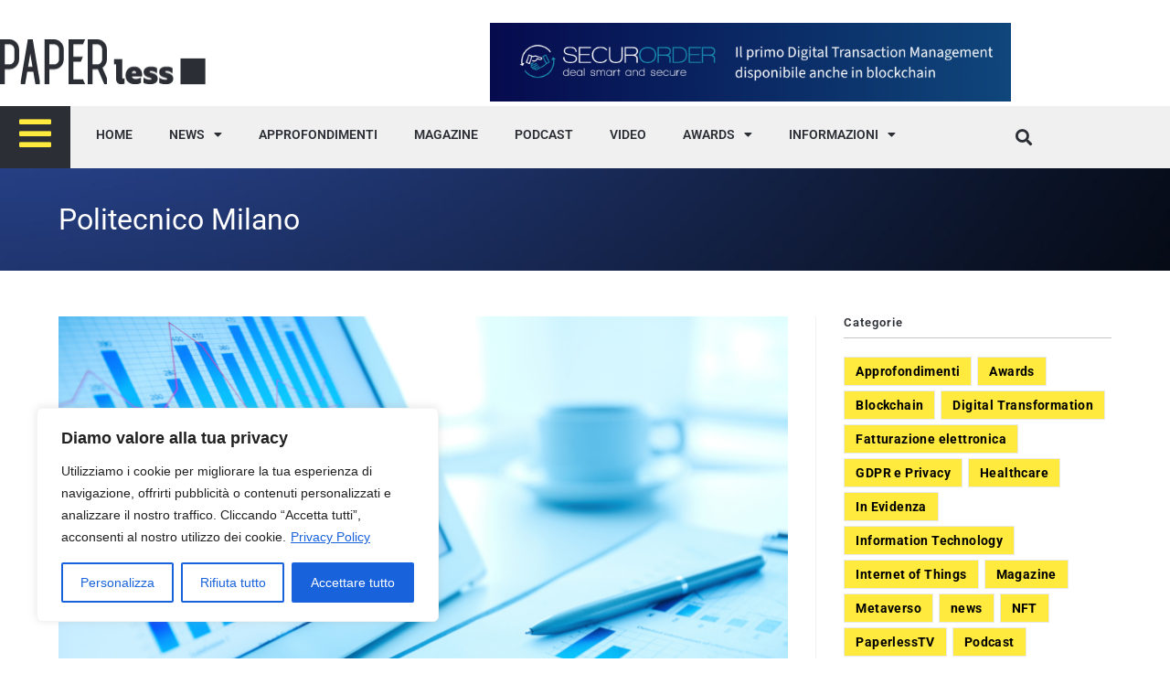

--- FILE ---
content_type: text/html; charset=UTF-8
request_url: https://paperlessnetwork.it/tag/politecnico-milano/
body_size: 28125
content:
<!DOCTYPE html>
<html class="html" lang="it-IT">
<head>
	<meta charset="UTF-8">
	<link rel="profile" href="https://gmpg.org/xfn/11">

	<meta name='robots' content='index, follow, max-image-preview:large, max-snippet:-1, max-video-preview:-1' />
<meta name="viewport" content="width=device-width, initial-scale=1">
	<!-- This site is optimized with the Yoast SEO plugin v26.7 - https://yoast.com/wordpress/plugins/seo/ -->
	<title>Politecnico Milano Archivi - Paperless</title>
	<link rel="canonical" href="https://paperlessnetwork.it/tag/politecnico-milano/" />
	<meta property="og:locale" content="it_IT" />
	<meta property="og:type" content="article" />
	<meta property="og:title" content="Politecnico Milano Archivi - Paperless" />
	<meta property="og:url" content="https://paperlessnetwork.it/tag/politecnico-milano/" />
	<meta property="og:site_name" content="Paperless" />
	<meta property="og:image" content="https://paperlessnetwork.it/wp-content/uploads/2022/02/logo-menu.png" />
	<meta property="og:image:width" content="225" />
	<meta property="og:image:height" content="48" />
	<meta property="og:image:type" content="image/png" />
	<meta name="twitter:card" content="summary_large_image" />
	<script type="application/ld+json" class="yoast-schema-graph">{"@context":"https://schema.org","@graph":[{"@type":"CollectionPage","@id":"https://paperlessnetwork.it/tag/politecnico-milano/","url":"https://paperlessnetwork.it/tag/politecnico-milano/","name":"Politecnico Milano Archivi - Paperless","isPartOf":{"@id":"https://paperlessnetwork.it/#website"},"primaryImageOfPage":{"@id":"https://paperlessnetwork.it/tag/politecnico-milano/#primaryimage"},"image":{"@id":"https://paperlessnetwork.it/tag/politecnico-milano/#primaryimage"},"thumbnailUrl":"https://paperlessnetwork.it/wp-content/uploads/2021/04/close-up-pen-market-research.jpg","breadcrumb":{"@id":"https://paperlessnetwork.it/tag/politecnico-milano/#breadcrumb"},"inLanguage":"it-IT"},{"@type":"ImageObject","inLanguage":"it-IT","@id":"https://paperlessnetwork.it/tag/politecnico-milano/#primaryimage","url":"https://paperlessnetwork.it/wp-content/uploads/2021/04/close-up-pen-market-research.jpg","contentUrl":"https://paperlessnetwork.it/wp-content/uploads/2021/04/close-up-pen-market-research.jpg","width":800,"height":533,"caption":"Business photo created by pressfoto - www.freepik.com"},{"@type":"BreadcrumbList","@id":"https://paperlessnetwork.it/tag/politecnico-milano/#breadcrumb","itemListElement":[{"@type":"ListItem","position":1,"name":"Home","item":"https://paperlessnetwork.it/"},{"@type":"ListItem","position":2,"name":"Politecnico Milano"}]},{"@type":"WebSite","@id":"https://paperlessnetwork.it/#website","url":"https://paperlessnetwork.it/","name":"Paperless","description":"Network","publisher":{"@id":"https://paperlessnetwork.it/#organization"},"potentialAction":[{"@type":"SearchAction","target":{"@type":"EntryPoint","urlTemplate":"https://paperlessnetwork.it/?s={search_term_string}"},"query-input":{"@type":"PropertyValueSpecification","valueRequired":true,"valueName":"search_term_string"}}],"inLanguage":"it-IT"},{"@type":"Organization","@id":"https://paperlessnetwork.it/#organization","name":"Paperless","url":"https://paperlessnetwork.it/","logo":{"@type":"ImageObject","inLanguage":"it-IT","@id":"https://paperlessnetwork.it/#/schema/logo/image/","url":"https://paperlessnetwork.it/wp-content/uploads/2022/02/logo-menu.png","contentUrl":"https://paperlessnetwork.it/wp-content/uploads/2022/02/logo-menu.png","width":225,"height":48,"caption":"Paperless"},"image":{"@id":"https://paperlessnetwork.it/#/schema/logo/image/"}}]}</script>
	<!-- / Yoast SEO plugin. -->


<link rel="alternate" type="application/rss+xml" title="Paperless &raquo; Feed" href="https://paperlessnetwork.it/feed/" />
<link rel="alternate" type="application/rss+xml" title="Paperless &raquo; Feed dei commenti" href="https://paperlessnetwork.it/comments/feed/" />
<link rel="alternate" type="application/rss+xml" title="Paperless &raquo; Politecnico Milano Feed del tag" href="https://paperlessnetwork.it/tag/politecnico-milano/feed/" />
<style id='wp-img-auto-sizes-contain-inline-css'>
img:is([sizes=auto i],[sizes^="auto," i]){contain-intrinsic-size:3000px 1500px}
/*# sourceURL=wp-img-auto-sizes-contain-inline-css */
</style>
<style id='wp-emoji-styles-inline-css'>

	img.wp-smiley, img.emoji {
		display: inline !important;
		border: none !important;
		box-shadow: none !important;
		height: 1em !important;
		width: 1em !important;
		margin: 0 0.07em !important;
		vertical-align: -0.1em !important;
		background: none !important;
		padding: 0 !important;
	}
/*# sourceURL=wp-emoji-styles-inline-css */
</style>
<link rel='stylesheet' id='wp-block-library-css' href='https://paperlessnetwork.it/wp-includes/css/dist/block-library/style.min.css?ver=6.9' media='all' />
<style id='wp-block-library-theme-inline-css'>
.wp-block-audio :where(figcaption){color:#555;font-size:13px;text-align:center}.is-dark-theme .wp-block-audio :where(figcaption){color:#ffffffa6}.wp-block-audio{margin:0 0 1em}.wp-block-code{border:1px solid #ccc;border-radius:4px;font-family:Menlo,Consolas,monaco,monospace;padding:.8em 1em}.wp-block-embed :where(figcaption){color:#555;font-size:13px;text-align:center}.is-dark-theme .wp-block-embed :where(figcaption){color:#ffffffa6}.wp-block-embed{margin:0 0 1em}.blocks-gallery-caption{color:#555;font-size:13px;text-align:center}.is-dark-theme .blocks-gallery-caption{color:#ffffffa6}:root :where(.wp-block-image figcaption){color:#555;font-size:13px;text-align:center}.is-dark-theme :root :where(.wp-block-image figcaption){color:#ffffffa6}.wp-block-image{margin:0 0 1em}.wp-block-pullquote{border-bottom:4px solid;border-top:4px solid;color:currentColor;margin-bottom:1.75em}.wp-block-pullquote :where(cite),.wp-block-pullquote :where(footer),.wp-block-pullquote__citation{color:currentColor;font-size:.8125em;font-style:normal;text-transform:uppercase}.wp-block-quote{border-left:.25em solid;margin:0 0 1.75em;padding-left:1em}.wp-block-quote cite,.wp-block-quote footer{color:currentColor;font-size:.8125em;font-style:normal;position:relative}.wp-block-quote:where(.has-text-align-right){border-left:none;border-right:.25em solid;padding-left:0;padding-right:1em}.wp-block-quote:where(.has-text-align-center){border:none;padding-left:0}.wp-block-quote.is-large,.wp-block-quote.is-style-large,.wp-block-quote:where(.is-style-plain){border:none}.wp-block-search .wp-block-search__label{font-weight:700}.wp-block-search__button{border:1px solid #ccc;padding:.375em .625em}:where(.wp-block-group.has-background){padding:1.25em 2.375em}.wp-block-separator.has-css-opacity{opacity:.4}.wp-block-separator{border:none;border-bottom:2px solid;margin-left:auto;margin-right:auto}.wp-block-separator.has-alpha-channel-opacity{opacity:1}.wp-block-separator:not(.is-style-wide):not(.is-style-dots){width:100px}.wp-block-separator.has-background:not(.is-style-dots){border-bottom:none;height:1px}.wp-block-separator.has-background:not(.is-style-wide):not(.is-style-dots){height:2px}.wp-block-table{margin:0 0 1em}.wp-block-table td,.wp-block-table th{word-break:normal}.wp-block-table :where(figcaption){color:#555;font-size:13px;text-align:center}.is-dark-theme .wp-block-table :where(figcaption){color:#ffffffa6}.wp-block-video :where(figcaption){color:#555;font-size:13px;text-align:center}.is-dark-theme .wp-block-video :where(figcaption){color:#ffffffa6}.wp-block-video{margin:0 0 1em}:root :where(.wp-block-template-part.has-background){margin-bottom:0;margin-top:0;padding:1.25em 2.375em}
/*# sourceURL=/wp-includes/css/dist/block-library/theme.min.css */
</style>
<style id='classic-theme-styles-inline-css'>
/*! This file is auto-generated */
.wp-block-button__link{color:#fff;background-color:#32373c;border-radius:9999px;box-shadow:none;text-decoration:none;padding:calc(.667em + 2px) calc(1.333em + 2px);font-size:1.125em}.wp-block-file__button{background:#32373c;color:#fff;text-decoration:none}
/*# sourceURL=/wp-includes/css/classic-themes.min.css */
</style>
<style id='global-styles-inline-css'>
:root{--wp--preset--aspect-ratio--square: 1;--wp--preset--aspect-ratio--4-3: 4/3;--wp--preset--aspect-ratio--3-4: 3/4;--wp--preset--aspect-ratio--3-2: 3/2;--wp--preset--aspect-ratio--2-3: 2/3;--wp--preset--aspect-ratio--16-9: 16/9;--wp--preset--aspect-ratio--9-16: 9/16;--wp--preset--color--black: #000000;--wp--preset--color--cyan-bluish-gray: #abb8c3;--wp--preset--color--white: #ffffff;--wp--preset--color--pale-pink: #f78da7;--wp--preset--color--vivid-red: #cf2e2e;--wp--preset--color--luminous-vivid-orange: #ff6900;--wp--preset--color--luminous-vivid-amber: #fcb900;--wp--preset--color--light-green-cyan: #7bdcb5;--wp--preset--color--vivid-green-cyan: #00d084;--wp--preset--color--pale-cyan-blue: #8ed1fc;--wp--preset--color--vivid-cyan-blue: #0693e3;--wp--preset--color--vivid-purple: #9b51e0;--wp--preset--gradient--vivid-cyan-blue-to-vivid-purple: linear-gradient(135deg,rgb(6,147,227) 0%,rgb(155,81,224) 100%);--wp--preset--gradient--light-green-cyan-to-vivid-green-cyan: linear-gradient(135deg,rgb(122,220,180) 0%,rgb(0,208,130) 100%);--wp--preset--gradient--luminous-vivid-amber-to-luminous-vivid-orange: linear-gradient(135deg,rgb(252,185,0) 0%,rgb(255,105,0) 100%);--wp--preset--gradient--luminous-vivid-orange-to-vivid-red: linear-gradient(135deg,rgb(255,105,0) 0%,rgb(207,46,46) 100%);--wp--preset--gradient--very-light-gray-to-cyan-bluish-gray: linear-gradient(135deg,rgb(238,238,238) 0%,rgb(169,184,195) 100%);--wp--preset--gradient--cool-to-warm-spectrum: linear-gradient(135deg,rgb(74,234,220) 0%,rgb(151,120,209) 20%,rgb(207,42,186) 40%,rgb(238,44,130) 60%,rgb(251,105,98) 80%,rgb(254,248,76) 100%);--wp--preset--gradient--blush-light-purple: linear-gradient(135deg,rgb(255,206,236) 0%,rgb(152,150,240) 100%);--wp--preset--gradient--blush-bordeaux: linear-gradient(135deg,rgb(254,205,165) 0%,rgb(254,45,45) 50%,rgb(107,0,62) 100%);--wp--preset--gradient--luminous-dusk: linear-gradient(135deg,rgb(255,203,112) 0%,rgb(199,81,192) 50%,rgb(65,88,208) 100%);--wp--preset--gradient--pale-ocean: linear-gradient(135deg,rgb(255,245,203) 0%,rgb(182,227,212) 50%,rgb(51,167,181) 100%);--wp--preset--gradient--electric-grass: linear-gradient(135deg,rgb(202,248,128) 0%,rgb(113,206,126) 100%);--wp--preset--gradient--midnight: linear-gradient(135deg,rgb(2,3,129) 0%,rgb(40,116,252) 100%);--wp--preset--font-size--small: 13px;--wp--preset--font-size--medium: 20px;--wp--preset--font-size--large: 36px;--wp--preset--font-size--x-large: 42px;--wp--preset--spacing--20: 0.44rem;--wp--preset--spacing--30: 0.67rem;--wp--preset--spacing--40: 1rem;--wp--preset--spacing--50: 1.5rem;--wp--preset--spacing--60: 2.25rem;--wp--preset--spacing--70: 3.38rem;--wp--preset--spacing--80: 5.06rem;--wp--preset--shadow--natural: 6px 6px 9px rgba(0, 0, 0, 0.2);--wp--preset--shadow--deep: 12px 12px 50px rgba(0, 0, 0, 0.4);--wp--preset--shadow--sharp: 6px 6px 0px rgba(0, 0, 0, 0.2);--wp--preset--shadow--outlined: 6px 6px 0px -3px rgb(255, 255, 255), 6px 6px rgb(0, 0, 0);--wp--preset--shadow--crisp: 6px 6px 0px rgb(0, 0, 0);}:where(.is-layout-flex){gap: 0.5em;}:where(.is-layout-grid){gap: 0.5em;}body .is-layout-flex{display: flex;}.is-layout-flex{flex-wrap: wrap;align-items: center;}.is-layout-flex > :is(*, div){margin: 0;}body .is-layout-grid{display: grid;}.is-layout-grid > :is(*, div){margin: 0;}:where(.wp-block-columns.is-layout-flex){gap: 2em;}:where(.wp-block-columns.is-layout-grid){gap: 2em;}:where(.wp-block-post-template.is-layout-flex){gap: 1.25em;}:where(.wp-block-post-template.is-layout-grid){gap: 1.25em;}.has-black-color{color: var(--wp--preset--color--black) !important;}.has-cyan-bluish-gray-color{color: var(--wp--preset--color--cyan-bluish-gray) !important;}.has-white-color{color: var(--wp--preset--color--white) !important;}.has-pale-pink-color{color: var(--wp--preset--color--pale-pink) !important;}.has-vivid-red-color{color: var(--wp--preset--color--vivid-red) !important;}.has-luminous-vivid-orange-color{color: var(--wp--preset--color--luminous-vivid-orange) !important;}.has-luminous-vivid-amber-color{color: var(--wp--preset--color--luminous-vivid-amber) !important;}.has-light-green-cyan-color{color: var(--wp--preset--color--light-green-cyan) !important;}.has-vivid-green-cyan-color{color: var(--wp--preset--color--vivid-green-cyan) !important;}.has-pale-cyan-blue-color{color: var(--wp--preset--color--pale-cyan-blue) !important;}.has-vivid-cyan-blue-color{color: var(--wp--preset--color--vivid-cyan-blue) !important;}.has-vivid-purple-color{color: var(--wp--preset--color--vivid-purple) !important;}.has-black-background-color{background-color: var(--wp--preset--color--black) !important;}.has-cyan-bluish-gray-background-color{background-color: var(--wp--preset--color--cyan-bluish-gray) !important;}.has-white-background-color{background-color: var(--wp--preset--color--white) !important;}.has-pale-pink-background-color{background-color: var(--wp--preset--color--pale-pink) !important;}.has-vivid-red-background-color{background-color: var(--wp--preset--color--vivid-red) !important;}.has-luminous-vivid-orange-background-color{background-color: var(--wp--preset--color--luminous-vivid-orange) !important;}.has-luminous-vivid-amber-background-color{background-color: var(--wp--preset--color--luminous-vivid-amber) !important;}.has-light-green-cyan-background-color{background-color: var(--wp--preset--color--light-green-cyan) !important;}.has-vivid-green-cyan-background-color{background-color: var(--wp--preset--color--vivid-green-cyan) !important;}.has-pale-cyan-blue-background-color{background-color: var(--wp--preset--color--pale-cyan-blue) !important;}.has-vivid-cyan-blue-background-color{background-color: var(--wp--preset--color--vivid-cyan-blue) !important;}.has-vivid-purple-background-color{background-color: var(--wp--preset--color--vivid-purple) !important;}.has-black-border-color{border-color: var(--wp--preset--color--black) !important;}.has-cyan-bluish-gray-border-color{border-color: var(--wp--preset--color--cyan-bluish-gray) !important;}.has-white-border-color{border-color: var(--wp--preset--color--white) !important;}.has-pale-pink-border-color{border-color: var(--wp--preset--color--pale-pink) !important;}.has-vivid-red-border-color{border-color: var(--wp--preset--color--vivid-red) !important;}.has-luminous-vivid-orange-border-color{border-color: var(--wp--preset--color--luminous-vivid-orange) !important;}.has-luminous-vivid-amber-border-color{border-color: var(--wp--preset--color--luminous-vivid-amber) !important;}.has-light-green-cyan-border-color{border-color: var(--wp--preset--color--light-green-cyan) !important;}.has-vivid-green-cyan-border-color{border-color: var(--wp--preset--color--vivid-green-cyan) !important;}.has-pale-cyan-blue-border-color{border-color: var(--wp--preset--color--pale-cyan-blue) !important;}.has-vivid-cyan-blue-border-color{border-color: var(--wp--preset--color--vivid-cyan-blue) !important;}.has-vivid-purple-border-color{border-color: var(--wp--preset--color--vivid-purple) !important;}.has-vivid-cyan-blue-to-vivid-purple-gradient-background{background: var(--wp--preset--gradient--vivid-cyan-blue-to-vivid-purple) !important;}.has-light-green-cyan-to-vivid-green-cyan-gradient-background{background: var(--wp--preset--gradient--light-green-cyan-to-vivid-green-cyan) !important;}.has-luminous-vivid-amber-to-luminous-vivid-orange-gradient-background{background: var(--wp--preset--gradient--luminous-vivid-amber-to-luminous-vivid-orange) !important;}.has-luminous-vivid-orange-to-vivid-red-gradient-background{background: var(--wp--preset--gradient--luminous-vivid-orange-to-vivid-red) !important;}.has-very-light-gray-to-cyan-bluish-gray-gradient-background{background: var(--wp--preset--gradient--very-light-gray-to-cyan-bluish-gray) !important;}.has-cool-to-warm-spectrum-gradient-background{background: var(--wp--preset--gradient--cool-to-warm-spectrum) !important;}.has-blush-light-purple-gradient-background{background: var(--wp--preset--gradient--blush-light-purple) !important;}.has-blush-bordeaux-gradient-background{background: var(--wp--preset--gradient--blush-bordeaux) !important;}.has-luminous-dusk-gradient-background{background: var(--wp--preset--gradient--luminous-dusk) !important;}.has-pale-ocean-gradient-background{background: var(--wp--preset--gradient--pale-ocean) !important;}.has-electric-grass-gradient-background{background: var(--wp--preset--gradient--electric-grass) !important;}.has-midnight-gradient-background{background: var(--wp--preset--gradient--midnight) !important;}.has-small-font-size{font-size: var(--wp--preset--font-size--small) !important;}.has-medium-font-size{font-size: var(--wp--preset--font-size--medium) !important;}.has-large-font-size{font-size: var(--wp--preset--font-size--large) !important;}.has-x-large-font-size{font-size: var(--wp--preset--font-size--x-large) !important;}
:where(.wp-block-post-template.is-layout-flex){gap: 1.25em;}:where(.wp-block-post-template.is-layout-grid){gap: 1.25em;}
:where(.wp-block-term-template.is-layout-flex){gap: 1.25em;}:where(.wp-block-term-template.is-layout-grid){gap: 1.25em;}
:where(.wp-block-columns.is-layout-flex){gap: 2em;}:where(.wp-block-columns.is-layout-grid){gap: 2em;}
:root :where(.wp-block-pullquote){font-size: 1.5em;line-height: 1.6;}
/*# sourceURL=global-styles-inline-css */
</style>
<link rel='stylesheet' id='wp-postratings-css' href='https://paperlessnetwork.it/wp-content/plugins/wp-postratings/css/postratings-css.css?ver=1.91.2' media='all' />
<link rel='stylesheet' id='font-awesome-css' href='https://paperlessnetwork.it/wp-content/themes/oceanwp/assets/fonts/fontawesome/css/all.min.css?ver=6.7.2' media='all' />
<link rel='stylesheet' id='simple-line-icons-css' href='https://paperlessnetwork.it/wp-content/themes/oceanwp/assets/css/third/simple-line-icons.min.css?ver=2.4.0' media='all' />
<link rel='stylesheet' id='oceanwp-style-css' href='https://paperlessnetwork.it/wp-content/themes/oceanwp/assets/css/style.min.css?ver=4.1.4' media='all' />
<link rel='stylesheet' id='elementor-frontend-css' href='https://paperlessnetwork.it/wp-content/plugins/elementor/assets/css/frontend.min.css?ver=3.34.1' media='all' />
<link rel='stylesheet' id='widget-image-css' href='https://paperlessnetwork.it/wp-content/plugins/elementor/assets/css/widget-image.min.css?ver=3.34.1' media='all' />
<link rel='stylesheet' id='widget-nav-menu-css' href='https://paperlessnetwork.it/wp-content/plugins/elementor-pro/assets/css/widget-nav-menu.min.css?ver=3.34.0' media='all' />
<link rel='stylesheet' id='widget-search-form-css' href='https://paperlessnetwork.it/wp-content/plugins/elementor-pro/assets/css/widget-search-form.min.css?ver=3.34.0' media='all' />
<link rel='stylesheet' id='elementor-icons-shared-0-css' href='https://paperlessnetwork.it/wp-content/plugins/elementor/assets/lib/font-awesome/css/fontawesome.min.css?ver=5.15.3' media='all' />
<link rel='stylesheet' id='elementor-icons-fa-solid-css' href='https://paperlessnetwork.it/wp-content/plugins/elementor/assets/lib/font-awesome/css/solid.min.css?ver=5.15.3' media='all' />
<link rel='stylesheet' id='widget-social-icons-css' href='https://paperlessnetwork.it/wp-content/plugins/elementor/assets/css/widget-social-icons.min.css?ver=3.34.1' media='all' />
<link rel='stylesheet' id='e-apple-webkit-css' href='https://paperlessnetwork.it/wp-content/plugins/elementor/assets/css/conditionals/apple-webkit.min.css?ver=3.34.1' media='all' />
<link rel='stylesheet' id='widget-heading-css' href='https://paperlessnetwork.it/wp-content/plugins/elementor/assets/css/widget-heading.min.css?ver=3.34.1' media='all' />
<link rel='stylesheet' id='widget-form-css' href='https://paperlessnetwork.it/wp-content/plugins/elementor-pro/assets/css/widget-form.min.css?ver=3.34.0' media='all' />
<link rel='stylesheet' id='elementor-icons-css' href='https://paperlessnetwork.it/wp-content/plugins/elementor/assets/lib/eicons/css/elementor-icons.min.css?ver=5.45.0' media='all' />
<link rel='stylesheet' id='elementor-post-5-css' href='https://paperlessnetwork.it/wp-content/uploads/elementor/css/post-5.css?ver=1768361224' media='all' />
<link rel='stylesheet' id='pp-extensions-css' href='https://paperlessnetwork.it/wp-content/plugins/powerpack-elements/assets/css/min/extensions.min.css?ver=2.12.15' media='all' />
<link rel='stylesheet' id='pp-tooltip-css' href='https://paperlessnetwork.it/wp-content/plugins/powerpack-elements/assets/css/min/tooltip.min.css?ver=2.12.15' media='all' />
<link rel='stylesheet' id='elementor-post-13-css' href='https://paperlessnetwork.it/wp-content/uploads/elementor/css/post-13.css?ver=1768361224' media='all' />
<link rel='stylesheet' id='elementor-post-129-css' href='https://paperlessnetwork.it/wp-content/uploads/elementor/css/post-129.css?ver=1768361224' media='all' />
<link rel='stylesheet' id='heateor_sss_frontend_css-css' href='https://paperlessnetwork.it/wp-content/plugins/sassy-social-share/public/css/sassy-social-share-public.css?ver=3.3.79' media='all' />
<style id='heateor_sss_frontend_css-inline-css'>
.heateor_sss_button_instagram span.heateor_sss_svg,a.heateor_sss_instagram span.heateor_sss_svg{background:radial-gradient(circle at 30% 107%,#fdf497 0,#fdf497 5%,#fd5949 45%,#d6249f 60%,#285aeb 90%)}.heateor_sss_horizontal_sharing .heateor_sss_svg,.heateor_sss_standard_follow_icons_container .heateor_sss_svg{color:#fff;border-width:0px;border-style:solid;border-color:transparent}.heateor_sss_horizontal_sharing .heateorSssTCBackground{color:#666}.heateor_sss_horizontal_sharing span.heateor_sss_svg:hover,.heateor_sss_standard_follow_icons_container span.heateor_sss_svg:hover{border-color:transparent;}.heateor_sss_vertical_sharing span.heateor_sss_svg,.heateor_sss_floating_follow_icons_container span.heateor_sss_svg{color:#fff;border-width:0px;border-style:solid;border-color:transparent;}.heateor_sss_vertical_sharing .heateorSssTCBackground{color:#666;}.heateor_sss_vertical_sharing span.heateor_sss_svg:hover,.heateor_sss_floating_follow_icons_container span.heateor_sss_svg:hover{border-color:transparent;}@media screen and (max-width:783px) {.heateor_sss_vertical_sharing{display:none!important}}
/*# sourceURL=heateor_sss_frontend_css-inline-css */
</style>
<link rel='stylesheet' id='oe-widgets-style-css' href='https://paperlessnetwork.it/wp-content/plugins/ocean-extra/assets/css/widgets.css?ver=6.9' media='all' />
<link rel='stylesheet' id='elementor-gf-local-roboto-css' href='https://paperlessnetwork.it/wp-content/uploads/elementor/google-fonts/css/roboto.css?ver=1750934648' media='all' />
<link rel='stylesheet' id='elementor-gf-local-robotoslab-css' href='https://paperlessnetwork.it/wp-content/uploads/elementor/google-fonts/css/robotoslab.css?ver=1750934652' media='all' />
<link rel='stylesheet' id='elementor-icons-fa-brands-css' href='https://paperlessnetwork.it/wp-content/plugins/elementor/assets/lib/font-awesome/css/brands.min.css?ver=5.15.3' media='all' />
<script id="cookie-law-info-js-extra">
var _ckyConfig = {"_ipData":[],"_assetsURL":"https://paperlessnetwork.it/wp-content/plugins/cookie-law-info/lite/frontend/images/","_publicURL":"https://paperlessnetwork.it","_expiry":"365","_categories":[{"name":"Necessaria","slug":"necessary","isNecessary":true,"ccpaDoNotSell":true,"cookies":[{"cookieID":"CookieLawInfoConsent","domain":"","provider":""},{"cookieID":"cookielawinfo-checkbox-advertisement","domain":"","provider":""},{"cookieID":"elementor","domain":"","provider":""},{"cookieID":"viewed_cookie_policy","domain":"","provider":""},{"cookieID":"cookielawinfo-checkbox-necessary","domain":"","provider":""},{"cookieID":"cookielawinfo-checkbox-functional","domain":"","provider":""},{"cookieID":"cookielawinfo-checkbox-performance","domain":"","provider":""},{"cookieID":"cookielawinfo-checkbox-analytics","domain":"","provider":""},{"cookieID":"cookielawinfo-checkbox-others","domain":"","provider":""}],"active":true,"defaultConsent":{"gdpr":true,"ccpa":true}},{"name":"Funzionale","slug":"functional","isNecessary":false,"ccpaDoNotSell":true,"cookies":[{"cookieID":"sp_t","domain":"","provider":""},{"cookieID":"sp_landing","domain":"","provider":""}],"active":true,"defaultConsent":{"gdpr":false,"ccpa":false}},{"name":"Prestazioni","slug":"performance","isNecessary":false,"ccpaDoNotSell":true,"cookies":[],"active":true,"defaultConsent":{"gdpr":false,"ccpa":false}},{"name":"Analitica","slug":"analytics","isNecessary":false,"ccpaDoNotSell":true,"cookies":[{"cookieID":"_ga_DF0RT5C70Y","domain":"","provider":""},{"cookieID":"_ga","domain":"","provider":""},{"cookieID":"_gid","domain":"","provider":""},{"cookieID":"_gat_gtag_UA_221820743_1","domain":"","provider":""},{"cookieID":"CONSENT","domain":"","provider":""}],"active":true,"defaultConsent":{"gdpr":false,"ccpa":false}},{"name":"Pubblicitari","slug":"advertisement","isNecessary":false,"ccpaDoNotSell":true,"cookies":[{"cookieID":"YSC","domain":"","provider":""},{"cookieID":"VISITOR_INFO1_LIVE","domain":"","provider":""},{"cookieID":"yt-remote-device-id","domain":"","provider":""},{"cookieID":"yt-remote-connected-devices","domain":"","provider":""}],"active":true,"defaultConsent":{"gdpr":false,"ccpa":false}},{"name":"","slug":"others","isNecessary":false,"ccpaDoNotSell":true,"cookies":[{"cookieID":"loglevel","domain":"","provider":""}],"active":true,"defaultConsent":{"gdpr":false,"ccpa":false}}],"_activeLaw":"gdpr","_rootDomain":"","_block":"1","_showBanner":"1","_bannerConfig":{"settings":{"type":"box","preferenceCenterType":"popup","position":"bottom-left","applicableLaw":"gdpr"},"behaviours":{"reloadBannerOnAccept":false,"loadAnalyticsByDefault":false,"animations":{"onLoad":"animate","onHide":"sticky"}},"config":{"revisitConsent":{"status":false,"tag":"revisit-consent","position":"bottom-right","meta":{"url":"#"},"styles":{"background-color":"#0056A7"},"elements":{"title":{"type":"text","tag":"revisit-consent-title","status":true,"styles":{"color":"#0056a7"}}}},"preferenceCenter":{"toggle":{"status":true,"tag":"detail-category-toggle","type":"toggle","states":{"active":{"styles":{"background-color":"#1863DC"}},"inactive":{"styles":{"background-color":"#D0D5D2"}}}}},"categoryPreview":{"status":false,"toggle":{"status":true,"tag":"detail-category-preview-toggle","type":"toggle","states":{"active":{"styles":{"background-color":"#1863DC"}},"inactive":{"styles":{"background-color":"#D0D5D2"}}}}},"videoPlaceholder":{"status":true,"styles":{"background-color":"#000000","border-color":"#000000","color":"#ffffff"}},"readMore":{"status":true,"tag":"readmore-button","type":"link","meta":{"noFollow":true,"newTab":true},"styles":{"color":"#1863DC","background-color":"transparent","border-color":"transparent"}},"showMore":{"status":true,"tag":"show-desc-button","type":"button","styles":{"color":"#1863DC"}},"showLess":{"status":true,"tag":"hide-desc-button","type":"button","styles":{"color":"#1863DC"}},"alwaysActive":{"status":true,"tag":"always-active","styles":{"color":"#008000"}},"manualLinks":{"status":true,"tag":"manual-links","type":"link","styles":{"color":"#1863DC"}},"auditTable":{"status":true},"optOption":{"status":true,"toggle":{"status":true,"tag":"optout-option-toggle","type":"toggle","states":{"active":{"styles":{"background-color":"#1863dc"}},"inactive":{"styles":{"background-color":"#FFFFFF"}}}}}}},"_version":"3.3.9.1","_logConsent":"1","_tags":[{"tag":"accept-button","styles":{"color":"#FFFFFF","background-color":"#1863DC","border-color":"#1863DC"}},{"tag":"reject-button","styles":{"color":"#1863DC","background-color":"transparent","border-color":"#1863DC"}},{"tag":"settings-button","styles":{"color":"#1863DC","background-color":"transparent","border-color":"#1863DC"}},{"tag":"readmore-button","styles":{"color":"#1863DC","background-color":"transparent","border-color":"transparent"}},{"tag":"donotsell-button","styles":{"color":"#1863DC","background-color":"transparent","border-color":"transparent"}},{"tag":"show-desc-button","styles":{"color":"#1863DC"}},{"tag":"hide-desc-button","styles":{"color":"#1863DC"}},{"tag":"cky-always-active","styles":[]},{"tag":"cky-link","styles":[]},{"tag":"accept-button","styles":{"color":"#FFFFFF","background-color":"#1863DC","border-color":"#1863DC"}},{"tag":"revisit-consent","styles":{"background-color":"#0056A7"}}],"_shortCodes":[{"key":"cky_readmore","content":"\u003Ca href=\"https://paperlessnetwork.it/wp-content/uploads/2022/03/informativa-privacy-savino-solution.pdf\" class=\"cky-policy\" aria-label=\"Privacy Policy\" target=\"_blank\" rel=\"noopener\" data-cky-tag=\"readmore-button\"\u003EPrivacy Policy\u003C/a\u003E","tag":"readmore-button","status":true,"attributes":{"rel":"nofollow","target":"_blank"}},{"key":"cky_show_desc","content":"\u003Cbutton class=\"cky-show-desc-btn\" data-cky-tag=\"show-desc-button\" aria-label=\"Mostra di pi\u00f9\"\u003EMostra di pi\u00f9\u003C/button\u003E","tag":"show-desc-button","status":true,"attributes":[]},{"key":"cky_hide_desc","content":"\u003Cbutton class=\"cky-show-desc-btn\" data-cky-tag=\"hide-desc-button\" aria-label=\"Mostra meno\"\u003EMostra meno\u003C/button\u003E","tag":"hide-desc-button","status":true,"attributes":[]},{"key":"cky_optout_show_desc","content":"[cky_optout_show_desc]","tag":"optout-show-desc-button","status":true,"attributes":[]},{"key":"cky_optout_hide_desc","content":"[cky_optout_hide_desc]","tag":"optout-hide-desc-button","status":true,"attributes":[]},{"key":"cky_category_toggle_label","content":"[cky_{{status}}_category_label] [cky_preference_{{category_slug}}_title]","tag":"","status":true,"attributes":[]},{"key":"cky_enable_category_label","content":"Abilitare","tag":"","status":true,"attributes":[]},{"key":"cky_disable_category_label","content":"Disattivare","tag":"","status":true,"attributes":[]},{"key":"cky_video_placeholder","content":"\u003Cdiv class=\"video-placeholder-normal\" data-cky-tag=\"video-placeholder\" id=\"[UNIQUEID]\"\u003E\u003Cp class=\"video-placeholder-text-normal\" data-cky-tag=\"placeholder-title\"\u003ESi prega di accettare il consenso ai cookie\u003C/p\u003E\u003C/div\u003E","tag":"","status":true,"attributes":[]},{"key":"cky_enable_optout_label","content":"Abilitare","tag":"","status":true,"attributes":[]},{"key":"cky_disable_optout_label","content":"Disattivare","tag":"","status":true,"attributes":[]},{"key":"cky_optout_toggle_label","content":"[cky_{{status}}_optout_label] [cky_optout_option_title]","tag":"","status":true,"attributes":[]},{"key":"cky_optout_option_title","content":"Non vendere o condividere i miei dati personali","tag":"","status":true,"attributes":[]},{"key":"cky_optout_close_label","content":"Vicino","tag":"","status":true,"attributes":[]},{"key":"cky_preference_close_label","content":"Vicino","tag":"","status":true,"attributes":[]}],"_rtl":"","_language":"it","_providersToBlock":[]};
var _ckyStyles = {"css":".cky-overlay{background: #000000; opacity: 0.4; position: fixed; top: 0; left: 0; width: 100%; height: 100%; z-index: 99999999;}.cky-hide{display: none;}.cky-btn-revisit-wrapper{display: flex; align-items: center; justify-content: center; background: #0056a7; width: 45px; height: 45px; border-radius: 50%; position: fixed; z-index: 999999; cursor: pointer;}.cky-revisit-bottom-left{bottom: 15px; left: 15px;}.cky-revisit-bottom-right{bottom: 15px; right: 15px;}.cky-btn-revisit-wrapper .cky-btn-revisit{display: flex; align-items: center; justify-content: center; background: none; border: none; cursor: pointer; position: relative; margin: 0; padding: 0;}.cky-btn-revisit-wrapper .cky-btn-revisit img{max-width: fit-content; margin: 0; height: 30px; width: 30px;}.cky-revisit-bottom-left:hover::before{content: attr(data-tooltip); position: absolute; background: #4e4b66; color: #ffffff; left: calc(100% + 7px); font-size: 12px; line-height: 16px; width: max-content; padding: 4px 8px; border-radius: 4px;}.cky-revisit-bottom-left:hover::after{position: absolute; content: \"\"; border: 5px solid transparent; left: calc(100% + 2px); border-left-width: 0; border-right-color: #4e4b66;}.cky-revisit-bottom-right:hover::before{content: attr(data-tooltip); position: absolute; background: #4e4b66; color: #ffffff; right: calc(100% + 7px); font-size: 12px; line-height: 16px; width: max-content; padding: 4px 8px; border-radius: 4px;}.cky-revisit-bottom-right:hover::after{position: absolute; content: \"\"; border: 5px solid transparent; right: calc(100% + 2px); border-right-width: 0; border-left-color: #4e4b66;}.cky-revisit-hide{display: none;}.cky-consent-container{position: fixed; width: 440px; box-sizing: border-box; z-index: 9999999; border-radius: 6px;}.cky-consent-container .cky-consent-bar{background: #ffffff; border: 1px solid; padding: 20px 26px; box-shadow: 0 -1px 10px 0 #acabab4d; border-radius: 6px;}.cky-box-bottom-left{bottom: 40px; left: 40px;}.cky-box-bottom-right{bottom: 40px; right: 40px;}.cky-box-top-left{top: 40px; left: 40px;}.cky-box-top-right{top: 40px; right: 40px;}.cky-custom-brand-logo-wrapper .cky-custom-brand-logo{width: 100px; height: auto; margin: 0 0 12px 0;}.cky-notice .cky-title{color: #212121; font-weight: 700; font-size: 18px; line-height: 24px; margin: 0 0 12px 0;}.cky-notice-des *,.cky-preference-content-wrapper *,.cky-accordion-header-des *,.cky-gpc-wrapper .cky-gpc-desc *{font-size: 14px;}.cky-notice-des{color: #212121; font-size: 14px; line-height: 24px; font-weight: 400;}.cky-notice-des img{height: 25px; width: 25px;}.cky-consent-bar .cky-notice-des p,.cky-gpc-wrapper .cky-gpc-desc p,.cky-preference-body-wrapper .cky-preference-content-wrapper p,.cky-accordion-header-wrapper .cky-accordion-header-des p,.cky-cookie-des-table li div:last-child p{color: inherit; margin-top: 0; overflow-wrap: break-word;}.cky-notice-des P:last-child,.cky-preference-content-wrapper p:last-child,.cky-cookie-des-table li div:last-child p:last-child,.cky-gpc-wrapper .cky-gpc-desc p:last-child{margin-bottom: 0;}.cky-notice-des a.cky-policy,.cky-notice-des button.cky-policy{font-size: 14px; color: #1863dc; white-space: nowrap; cursor: pointer; background: transparent; border: 1px solid; text-decoration: underline;}.cky-notice-des button.cky-policy{padding: 0;}.cky-notice-des a.cky-policy:focus-visible,.cky-notice-des button.cky-policy:focus-visible,.cky-preference-content-wrapper .cky-show-desc-btn:focus-visible,.cky-accordion-header .cky-accordion-btn:focus-visible,.cky-preference-header .cky-btn-close:focus-visible,.cky-switch input[type=\"checkbox\"]:focus-visible,.cky-footer-wrapper a:focus-visible,.cky-btn:focus-visible{outline: 2px solid #1863dc; outline-offset: 2px;}.cky-btn:focus:not(:focus-visible),.cky-accordion-header .cky-accordion-btn:focus:not(:focus-visible),.cky-preference-content-wrapper .cky-show-desc-btn:focus:not(:focus-visible),.cky-btn-revisit-wrapper .cky-btn-revisit:focus:not(:focus-visible),.cky-preference-header .cky-btn-close:focus:not(:focus-visible),.cky-consent-bar .cky-banner-btn-close:focus:not(:focus-visible){outline: 0;}button.cky-show-desc-btn:not(:hover):not(:active){color: #1863dc; background: transparent;}button.cky-accordion-btn:not(:hover):not(:active),button.cky-banner-btn-close:not(:hover):not(:active),button.cky-btn-revisit:not(:hover):not(:active),button.cky-btn-close:not(:hover):not(:active){background: transparent;}.cky-consent-bar button:hover,.cky-modal.cky-modal-open button:hover,.cky-consent-bar button:focus,.cky-modal.cky-modal-open button:focus{text-decoration: none;}.cky-notice-btn-wrapper{display: flex; justify-content: flex-start; align-items: center; flex-wrap: wrap; margin-top: 16px;}.cky-notice-btn-wrapper .cky-btn{text-shadow: none; box-shadow: none;}.cky-btn{flex: auto; max-width: 100%; font-size: 14px; font-family: inherit; line-height: 24px; padding: 8px; font-weight: 500; margin: 0 8px 0 0; border-radius: 2px; cursor: pointer; text-align: center; text-transform: none; min-height: 0;}.cky-btn:hover{opacity: 0.8;}.cky-btn-customize{color: #1863dc; background: transparent; border: 2px solid #1863dc;}.cky-btn-reject{color: #1863dc; background: transparent; border: 2px solid #1863dc;}.cky-btn-accept{background: #1863dc; color: #ffffff; border: 2px solid #1863dc;}.cky-btn:last-child{margin-right: 0;}@media (max-width: 576px){.cky-box-bottom-left{bottom: 0; left: 0;}.cky-box-bottom-right{bottom: 0; right: 0;}.cky-box-top-left{top: 0; left: 0;}.cky-box-top-right{top: 0; right: 0;}}@media (max-height: 480px){.cky-consent-container{max-height: 100vh;overflow-y: scroll}.cky-notice-des{max-height: unset !important;overflow-y: unset !important}.cky-preference-center{height: 100vh;overflow: auto !important}.cky-preference-center .cky-preference-body-wrapper{overflow: unset}}@media (max-width: 440px){.cky-box-bottom-left, .cky-box-bottom-right, .cky-box-top-left, .cky-box-top-right{width: 100%; max-width: 100%;}.cky-consent-container .cky-consent-bar{padding: 20px 0;}.cky-custom-brand-logo-wrapper, .cky-notice .cky-title, .cky-notice-des, .cky-notice-btn-wrapper{padding: 0 24px;}.cky-notice-des{max-height: 40vh; overflow-y: scroll;}.cky-notice-btn-wrapper{flex-direction: column; margin-top: 0;}.cky-btn{width: 100%; margin: 10px 0 0 0;}.cky-notice-btn-wrapper .cky-btn-customize{order: 2;}.cky-notice-btn-wrapper .cky-btn-reject{order: 3;}.cky-notice-btn-wrapper .cky-btn-accept{order: 1; margin-top: 16px;}}@media (max-width: 352px){.cky-notice .cky-title{font-size: 16px;}.cky-notice-des *{font-size: 12px;}.cky-notice-des, .cky-btn{font-size: 12px;}}.cky-modal.cky-modal-open{display: flex; visibility: visible; -webkit-transform: translate(-50%, -50%); -moz-transform: translate(-50%, -50%); -ms-transform: translate(-50%, -50%); -o-transform: translate(-50%, -50%); transform: translate(-50%, -50%); top: 50%; left: 50%; transition: all 1s ease;}.cky-modal{box-shadow: 0 32px 68px rgba(0, 0, 0, 0.3); margin: 0 auto; position: fixed; max-width: 100%; background: #ffffff; top: 50%; box-sizing: border-box; border-radius: 6px; z-index: 999999999; color: #212121; -webkit-transform: translate(-50%, 100%); -moz-transform: translate(-50%, 100%); -ms-transform: translate(-50%, 100%); -o-transform: translate(-50%, 100%); transform: translate(-50%, 100%); visibility: hidden; transition: all 0s ease;}.cky-preference-center{max-height: 79vh; overflow: hidden; width: 845px; overflow: hidden; flex: 1 1 0; display: flex; flex-direction: column; border-radius: 6px;}.cky-preference-header{display: flex; align-items: center; justify-content: space-between; padding: 22px 24px; border-bottom: 1px solid;}.cky-preference-header .cky-preference-title{font-size: 18px; font-weight: 700; line-height: 24px;}.cky-preference-header .cky-btn-close{margin: 0; cursor: pointer; vertical-align: middle; padding: 0; background: none; border: none; width: 24px; height: 24px; min-height: 0; line-height: 0; text-shadow: none; box-shadow: none;}.cky-preference-header .cky-btn-close img{margin: 0; height: 10px; width: 10px;}.cky-preference-body-wrapper{padding: 0 24px; flex: 1; overflow: auto; box-sizing: border-box;}.cky-preference-content-wrapper,.cky-gpc-wrapper .cky-gpc-desc{font-size: 14px; line-height: 24px; font-weight: 400; padding: 12px 0;}.cky-preference-content-wrapper{border-bottom: 1px solid;}.cky-preference-content-wrapper img{height: 25px; width: 25px;}.cky-preference-content-wrapper .cky-show-desc-btn{font-size: 14px; font-family: inherit; color: #1863dc; text-decoration: none; line-height: 24px; padding: 0; margin: 0; white-space: nowrap; cursor: pointer; background: transparent; border-color: transparent; text-transform: none; min-height: 0; text-shadow: none; box-shadow: none;}.cky-accordion-wrapper{margin-bottom: 10px;}.cky-accordion{border-bottom: 1px solid;}.cky-accordion:last-child{border-bottom: none;}.cky-accordion .cky-accordion-item{display: flex; margin-top: 10px;}.cky-accordion .cky-accordion-body{display: none;}.cky-accordion.cky-accordion-active .cky-accordion-body{display: block; padding: 0 22px; margin-bottom: 16px;}.cky-accordion-header-wrapper{cursor: pointer; width: 100%;}.cky-accordion-item .cky-accordion-header{display: flex; justify-content: space-between; align-items: center;}.cky-accordion-header .cky-accordion-btn{font-size: 16px; font-family: inherit; color: #212121; line-height: 24px; background: none; border: none; font-weight: 700; padding: 0; margin: 0; cursor: pointer; text-transform: none; min-height: 0; text-shadow: none; box-shadow: none;}.cky-accordion-header .cky-always-active{color: #008000; font-weight: 600; line-height: 24px; font-size: 14px;}.cky-accordion-header-des{font-size: 14px; line-height: 24px; margin: 10px 0 16px 0;}.cky-accordion-chevron{margin-right: 22px; position: relative; cursor: pointer;}.cky-accordion-chevron-hide{display: none;}.cky-accordion .cky-accordion-chevron i::before{content: \"\"; position: absolute; border-right: 1.4px solid; border-bottom: 1.4px solid; border-color: inherit; height: 6px; width: 6px; -webkit-transform: rotate(-45deg); -moz-transform: rotate(-45deg); -ms-transform: rotate(-45deg); -o-transform: rotate(-45deg); transform: rotate(-45deg); transition: all 0.2s ease-in-out; top: 8px;}.cky-accordion.cky-accordion-active .cky-accordion-chevron i::before{-webkit-transform: rotate(45deg); -moz-transform: rotate(45deg); -ms-transform: rotate(45deg); -o-transform: rotate(45deg); transform: rotate(45deg);}.cky-audit-table{background: #f4f4f4; border-radius: 6px;}.cky-audit-table .cky-empty-cookies-text{color: inherit; font-size: 12px; line-height: 24px; margin: 0; padding: 10px;}.cky-audit-table .cky-cookie-des-table{font-size: 12px; line-height: 24px; font-weight: normal; padding: 15px 10px; border-bottom: 1px solid; border-bottom-color: inherit; margin: 0;}.cky-audit-table .cky-cookie-des-table:last-child{border-bottom: none;}.cky-audit-table .cky-cookie-des-table li{list-style-type: none; display: flex; padding: 3px 0;}.cky-audit-table .cky-cookie-des-table li:first-child{padding-top: 0;}.cky-cookie-des-table li div:first-child{width: 100px; font-weight: 600; word-break: break-word; word-wrap: break-word;}.cky-cookie-des-table li div:last-child{flex: 1; word-break: break-word; word-wrap: break-word; margin-left: 8px;}.cky-footer-shadow{display: block; width: 100%; height: 40px; background: linear-gradient(180deg, rgba(255, 255, 255, 0) 0%, #ffffff 100%); position: absolute; bottom: calc(100% - 1px);}.cky-footer-wrapper{position: relative;}.cky-prefrence-btn-wrapper{display: flex; flex-wrap: wrap; align-items: center; justify-content: center; padding: 22px 24px; border-top: 1px solid;}.cky-prefrence-btn-wrapper .cky-btn{flex: auto; max-width: 100%; text-shadow: none; box-shadow: none;}.cky-btn-preferences{color: #1863dc; background: transparent; border: 2px solid #1863dc;}.cky-preference-header,.cky-preference-body-wrapper,.cky-preference-content-wrapper,.cky-accordion-wrapper,.cky-accordion,.cky-accordion-wrapper,.cky-footer-wrapper,.cky-prefrence-btn-wrapper{border-color: inherit;}@media (max-width: 845px){.cky-modal{max-width: calc(100% - 16px);}}@media (max-width: 576px){.cky-modal{max-width: 100%;}.cky-preference-center{max-height: 100vh;}.cky-prefrence-btn-wrapper{flex-direction: column;}.cky-accordion.cky-accordion-active .cky-accordion-body{padding-right: 0;}.cky-prefrence-btn-wrapper .cky-btn{width: 100%; margin: 10px 0 0 0;}.cky-prefrence-btn-wrapper .cky-btn-reject{order: 3;}.cky-prefrence-btn-wrapper .cky-btn-accept{order: 1; margin-top: 0;}.cky-prefrence-btn-wrapper .cky-btn-preferences{order: 2;}}@media (max-width: 425px){.cky-accordion-chevron{margin-right: 15px;}.cky-notice-btn-wrapper{margin-top: 0;}.cky-accordion.cky-accordion-active .cky-accordion-body{padding: 0 15px;}}@media (max-width: 352px){.cky-preference-header .cky-preference-title{font-size: 16px;}.cky-preference-header{padding: 16px 24px;}.cky-preference-content-wrapper *, .cky-accordion-header-des *{font-size: 12px;}.cky-preference-content-wrapper, .cky-preference-content-wrapper .cky-show-more, .cky-accordion-header .cky-always-active, .cky-accordion-header-des, .cky-preference-content-wrapper .cky-show-desc-btn, .cky-notice-des a.cky-policy{font-size: 12px;}.cky-accordion-header .cky-accordion-btn{font-size: 14px;}}.cky-switch{display: flex;}.cky-switch input[type=\"checkbox\"]{position: relative; width: 44px; height: 24px; margin: 0; background: #d0d5d2; -webkit-appearance: none; border-radius: 50px; cursor: pointer; outline: 0; border: none; top: 0;}.cky-switch input[type=\"checkbox\"]:checked{background: #1863dc;}.cky-switch input[type=\"checkbox\"]:before{position: absolute; content: \"\"; height: 20px; width: 20px; left: 2px; bottom: 2px; border-radius: 50%; background-color: white; -webkit-transition: 0.4s; transition: 0.4s; margin: 0;}.cky-switch input[type=\"checkbox\"]:after{display: none;}.cky-switch input[type=\"checkbox\"]:checked:before{-webkit-transform: translateX(20px); -ms-transform: translateX(20px); transform: translateX(20px);}@media (max-width: 425px){.cky-switch input[type=\"checkbox\"]{width: 38px; height: 21px;}.cky-switch input[type=\"checkbox\"]:before{height: 17px; width: 17px;}.cky-switch input[type=\"checkbox\"]:checked:before{-webkit-transform: translateX(17px); -ms-transform: translateX(17px); transform: translateX(17px);}}.cky-consent-bar .cky-banner-btn-close{position: absolute; right: 9px; top: 5px; background: none; border: none; cursor: pointer; padding: 0; margin: 0; min-height: 0; line-height: 0; height: 24px; width: 24px; text-shadow: none; box-shadow: none;}.cky-consent-bar .cky-banner-btn-close img{height: 9px; width: 9px; margin: 0;}.cky-notice-group{font-size: 14px; line-height: 24px; font-weight: 400; color: #212121;}.cky-notice-btn-wrapper .cky-btn-do-not-sell{font-size: 14px; line-height: 24px; padding: 6px 0; margin: 0; font-weight: 500; background: none; border-radius: 2px; border: none; cursor: pointer; text-align: left; color: #1863dc; background: transparent; border-color: transparent; box-shadow: none; text-shadow: none;}.cky-consent-bar .cky-banner-btn-close:focus-visible,.cky-notice-btn-wrapper .cky-btn-do-not-sell:focus-visible,.cky-opt-out-btn-wrapper .cky-btn:focus-visible,.cky-opt-out-checkbox-wrapper input[type=\"checkbox\"].cky-opt-out-checkbox:focus-visible{outline: 2px solid #1863dc; outline-offset: 2px;}@media (max-width: 440px){.cky-consent-container{width: 100%;}}@media (max-width: 352px){.cky-notice-des a.cky-policy, .cky-notice-btn-wrapper .cky-btn-do-not-sell{font-size: 12px;}}.cky-opt-out-wrapper{padding: 12px 0;}.cky-opt-out-wrapper .cky-opt-out-checkbox-wrapper{display: flex; align-items: center;}.cky-opt-out-checkbox-wrapper .cky-opt-out-checkbox-label{font-size: 16px; font-weight: 700; line-height: 24px; margin: 0 0 0 12px; cursor: pointer;}.cky-opt-out-checkbox-wrapper input[type=\"checkbox\"].cky-opt-out-checkbox{background-color: #ffffff; border: 1px solid black; width: 20px; height: 18.5px; margin: 0; -webkit-appearance: none; position: relative; display: flex; align-items: center; justify-content: center; border-radius: 2px; cursor: pointer;}.cky-opt-out-checkbox-wrapper input[type=\"checkbox\"].cky-opt-out-checkbox:checked{background-color: #1863dc; border: none;}.cky-opt-out-checkbox-wrapper input[type=\"checkbox\"].cky-opt-out-checkbox:checked::after{left: 6px; bottom: 4px; width: 7px; height: 13px; border: solid #ffffff; border-width: 0 3px 3px 0; border-radius: 2px; -webkit-transform: rotate(45deg); -ms-transform: rotate(45deg); transform: rotate(45deg); content: \"\"; position: absolute; box-sizing: border-box;}.cky-opt-out-checkbox-wrapper.cky-disabled .cky-opt-out-checkbox-label,.cky-opt-out-checkbox-wrapper.cky-disabled input[type=\"checkbox\"].cky-opt-out-checkbox{cursor: no-drop;}.cky-gpc-wrapper{margin: 0 0 0 32px;}.cky-footer-wrapper .cky-opt-out-btn-wrapper{display: flex; flex-wrap: wrap; align-items: center; justify-content: center; padding: 22px 24px;}.cky-opt-out-btn-wrapper .cky-btn{flex: auto; max-width: 100%; text-shadow: none; box-shadow: none;}.cky-opt-out-btn-wrapper .cky-btn-cancel{border: 1px solid #dedfe0; background: transparent; color: #858585;}.cky-opt-out-btn-wrapper .cky-btn-confirm{background: #1863dc; color: #ffffff; border: 1px solid #1863dc;}@media (max-width: 352px){.cky-opt-out-checkbox-wrapper .cky-opt-out-checkbox-label{font-size: 14px;}.cky-gpc-wrapper .cky-gpc-desc, .cky-gpc-wrapper .cky-gpc-desc *{font-size: 12px;}.cky-opt-out-checkbox-wrapper input[type=\"checkbox\"].cky-opt-out-checkbox{width: 16px; height: 16px;}.cky-opt-out-checkbox-wrapper input[type=\"checkbox\"].cky-opt-out-checkbox:checked::after{left: 5px; bottom: 4px; width: 3px; height: 9px;}.cky-gpc-wrapper{margin: 0 0 0 28px;}}.video-placeholder-youtube{background-size: 100% 100%; background-position: center; background-repeat: no-repeat; background-color: #b2b0b059; position: relative; display: flex; align-items: center; justify-content: center; max-width: 100%;}.video-placeholder-text-youtube{text-align: center; align-items: center; padding: 10px 16px; background-color: #000000cc; color: #ffffff; border: 1px solid; border-radius: 2px; cursor: pointer;}.video-placeholder-normal{background-image: url(\"/wp-content/plugins/cookie-law-info/lite/frontend/images/placeholder.svg\"); background-size: 80px; background-position: center; background-repeat: no-repeat; background-color: #b2b0b059; position: relative; display: flex; align-items: flex-end; justify-content: center; max-width: 100%;}.video-placeholder-text-normal{align-items: center; padding: 10px 16px; text-align: center; border: 1px solid; border-radius: 2px; cursor: pointer;}.cky-rtl{direction: rtl; text-align: right;}.cky-rtl .cky-banner-btn-close{left: 9px; right: auto;}.cky-rtl .cky-notice-btn-wrapper .cky-btn:last-child{margin-right: 8px;}.cky-rtl .cky-notice-btn-wrapper .cky-btn:first-child{margin-right: 0;}.cky-rtl .cky-notice-btn-wrapper{margin-left: 0; margin-right: 15px;}.cky-rtl .cky-prefrence-btn-wrapper .cky-btn{margin-right: 8px;}.cky-rtl .cky-prefrence-btn-wrapper .cky-btn:first-child{margin-right: 0;}.cky-rtl .cky-accordion .cky-accordion-chevron i::before{border: none; border-left: 1.4px solid; border-top: 1.4px solid; left: 12px;}.cky-rtl .cky-accordion.cky-accordion-active .cky-accordion-chevron i::before{-webkit-transform: rotate(-135deg); -moz-transform: rotate(-135deg); -ms-transform: rotate(-135deg); -o-transform: rotate(-135deg); transform: rotate(-135deg);}@media (max-width: 768px){.cky-rtl .cky-notice-btn-wrapper{margin-right: 0;}}@media (max-width: 576px){.cky-rtl .cky-notice-btn-wrapper .cky-btn:last-child{margin-right: 0;}.cky-rtl .cky-prefrence-btn-wrapper .cky-btn{margin-right: 0;}.cky-rtl .cky-accordion.cky-accordion-active .cky-accordion-body{padding: 0 22px 0 0;}}@media (max-width: 425px){.cky-rtl .cky-accordion.cky-accordion-active .cky-accordion-body{padding: 0 15px 0 0;}}.cky-rtl .cky-opt-out-btn-wrapper .cky-btn{margin-right: 12px;}.cky-rtl .cky-opt-out-btn-wrapper .cky-btn:first-child{margin-right: 0;}.cky-rtl .cky-opt-out-checkbox-wrapper .cky-opt-out-checkbox-label{margin: 0 12px 0 0;}"};
//# sourceURL=cookie-law-info-js-extra
</script>
<script src="https://paperlessnetwork.it/wp-content/plugins/cookie-law-info/lite/frontend/js/script.min.js?ver=3.3.9.1" id="cookie-law-info-js"></script>
<script id="jquery-core-js-extra">
var pp = {"ajax_url":"https://paperlessnetwork.it/wp-admin/admin-ajax.php"};
//# sourceURL=jquery-core-js-extra
</script>
<script src="https://paperlessnetwork.it/wp-includes/js/jquery/jquery.min.js?ver=3.7.1" id="jquery-core-js"></script>
<script src="https://paperlessnetwork.it/wp-includes/js/jquery/jquery-migrate.min.js?ver=3.4.1" id="jquery-migrate-js"></script>
<link rel="https://api.w.org/" href="https://paperlessnetwork.it/wp-json/" /><link rel="alternate" title="JSON" type="application/json" href="https://paperlessnetwork.it/wp-json/wp/v2/tags/125" /><link rel="EditURI" type="application/rsd+xml" title="RSD" href="https://paperlessnetwork.it/xmlrpc.php?rsd" />
<meta name="generator" content="WordPress 6.9" />
<style id="cky-style-inline">[data-cky-tag]{visibility:hidden;}</style>    <style type="text/css">
        .tagcloud a {
          background-color: #ffea3d;
          color: #000;
          border: 1px solid #e9e9e9;
          font-size: 14px !important;
          text-transform: none;
          font-weight: bold;
          font-family: "Roboto", Sans-serif;
        }
        .widget-title{
            color: #2B2E34;
            font-family: "Roboto", Sans-serif;
            font-size: 30px;
            font-weight: 600;
            border-width: 0 0 1px 0;
            border-style: solid;
            border-color: #C4C4C4;
            letter-spacing: 1px;
            padding-left: 0px;
            margin: 0 0 20px;
            padding-bottom: 10px;
        }
		
		#top-bar-wrap {display:none!important;}
		
		.site-breadcrumbs {display:none!important;}
		
		.page-header {
    		position: relative;
    		background-image: linear-gradient(to top right, #243f82 0%, #142247 50%, #03060d 100%);
    		padding: 34px 0;
        }
		
		.page-header-title {
    		display: block;
   			font-size: 24px;
    		line-height: 1.4em;
    		font-weight: 400;
    		margin: 0;
    		color: #ffffff;
			text-align: center;
}
		
		
		
    </style>
    <!-- Global site tag (gtag.js) - Google Analytics -->
    <script async src="https://www.googletagmanager.com/gtag/js?id=G-DF0RT5C70Y"></script>
    <script>
      window.dataLayer = window.dataLayer || [];
      function gtag(){dataLayer.push(arguments);}
      gtag('js', new Date());

      gtag('config', 'G-DF0RT5C70Y');
      gtag('config', 'UA-221820743-1');
    </script>
    <meta name="generator" content="Elementor 3.34.1; features: additional_custom_breakpoints; settings: css_print_method-external, google_font-enabled, font_display-auto">
			<style>
				.e-con.e-parent:nth-of-type(n+4):not(.e-lazyloaded):not(.e-no-lazyload),
				.e-con.e-parent:nth-of-type(n+4):not(.e-lazyloaded):not(.e-no-lazyload) * {
					background-image: none !important;
				}
				@media screen and (max-height: 1024px) {
					.e-con.e-parent:nth-of-type(n+3):not(.e-lazyloaded):not(.e-no-lazyload),
					.e-con.e-parent:nth-of-type(n+3):not(.e-lazyloaded):not(.e-no-lazyload) * {
						background-image: none !important;
					}
				}
				@media screen and (max-height: 640px) {
					.e-con.e-parent:nth-of-type(n+2):not(.e-lazyloaded):not(.e-no-lazyload),
					.e-con.e-parent:nth-of-type(n+2):not(.e-lazyloaded):not(.e-no-lazyload) * {
						background-image: none !important;
					}
				}
			</style>
			<link rel="icon" href="https://paperlessnetwork.it/wp-content/uploads/2022/03/cropped-FAVICON-32x32.png" sizes="32x32" />
<link rel="icon" href="https://paperlessnetwork.it/wp-content/uploads/2022/03/cropped-FAVICON-192x192.png" sizes="192x192" />
<link rel="apple-touch-icon" href="https://paperlessnetwork.it/wp-content/uploads/2022/03/cropped-FAVICON-180x180.png" />
<meta name="msapplication-TileImage" content="https://paperlessnetwork.it/wp-content/uploads/2022/03/cropped-FAVICON-270x270.png" />
		<style id="wp-custom-css">
			.elementor-139 .elementor-element.elementor-element-9aae3f1 .pp-categories-list .pp-category{margin-bottom:0;float:left;margin:5px;background-color:#FFEA3D;padding:5px}.site-breadcrumbs{display:none!important}.page-header{position:relative;/* background-color:#f5f5f5;*/padding:34px 0;background:url(https://paperlessnetwork.it/wp-content/uploads/2022/02/sfondo-pagina-interna.jpg);background-size:cover}.page-header-title{display:block;font-size:20px;line-height:1.4em;font-weight:400;color:#fff;text-align:left;font-family:'Roboto'}.pp-offcanvas-content-slide.pp-offcanvas-content-open .pp-offcanvas-content.pp-offcanvas-content-visible{background-color:#1D1D1B}		</style>
		<!-- OceanWP CSS -->
<style type="text/css">
/* Colors */body .theme-button,body input[type="submit"],body button[type="submit"],body button,body .button,body div.wpforms-container-full .wpforms-form input[type=submit],body div.wpforms-container-full .wpforms-form button[type=submit],body div.wpforms-container-full .wpforms-form .wpforms-page-button,.woocommerce-cart .wp-element-button,.woocommerce-checkout .wp-element-button,.wp-block-button__link{border-color:#ffffff}body .theme-button:hover,body input[type="submit"]:hover,body button[type="submit"]:hover,body button:hover,body .button:hover,body div.wpforms-container-full .wpforms-form input[type=submit]:hover,body div.wpforms-container-full .wpforms-form input[type=submit]:active,body div.wpforms-container-full .wpforms-form button[type=submit]:hover,body div.wpforms-container-full .wpforms-form button[type=submit]:active,body div.wpforms-container-full .wpforms-form .wpforms-page-button:hover,body div.wpforms-container-full .wpforms-form .wpforms-page-button:active,.woocommerce-cart .wp-element-button:hover,.woocommerce-checkout .wp-element-button:hover,.wp-block-button__link:hover{border-color:#ffffff}/* OceanWP Style Settings CSS */.theme-button,input[type="submit"],button[type="submit"],button,.button,body div.wpforms-container-full .wpforms-form input[type=submit],body div.wpforms-container-full .wpforms-form button[type=submit],body div.wpforms-container-full .wpforms-form .wpforms-page-button{border-style:solid}.theme-button,input[type="submit"],button[type="submit"],button,.button,body div.wpforms-container-full .wpforms-form input[type=submit],body div.wpforms-container-full .wpforms-form button[type=submit],body div.wpforms-container-full .wpforms-form .wpforms-page-button{border-width:1px}form input[type="text"],form input[type="password"],form input[type="email"],form input[type="url"],form input[type="date"],form input[type="month"],form input[type="time"],form input[type="datetime"],form input[type="datetime-local"],form input[type="week"],form input[type="number"],form input[type="search"],form input[type="tel"],form input[type="color"],form select,form textarea,.woocommerce .woocommerce-checkout .select2-container--default .select2-selection--single{border-style:solid}body div.wpforms-container-full .wpforms-form input[type=date],body div.wpforms-container-full .wpforms-form input[type=datetime],body div.wpforms-container-full .wpforms-form input[type=datetime-local],body div.wpforms-container-full .wpforms-form input[type=email],body div.wpforms-container-full .wpforms-form input[type=month],body div.wpforms-container-full .wpforms-form input[type=number],body div.wpforms-container-full .wpforms-form input[type=password],body div.wpforms-container-full .wpforms-form input[type=range],body div.wpforms-container-full .wpforms-form input[type=search],body div.wpforms-container-full .wpforms-form input[type=tel],body div.wpforms-container-full .wpforms-form input[type=text],body div.wpforms-container-full .wpforms-form input[type=time],body div.wpforms-container-full .wpforms-form input[type=url],body div.wpforms-container-full .wpforms-form input[type=week],body div.wpforms-container-full .wpforms-form select,body div.wpforms-container-full .wpforms-form textarea{border-style:solid}form input[type="text"],form input[type="password"],form input[type="email"],form input[type="url"],form input[type="date"],form input[type="month"],form input[type="time"],form input[type="datetime"],form input[type="datetime-local"],form input[type="week"],form input[type="number"],form input[type="search"],form input[type="tel"],form input[type="color"],form select,form textarea{border-radius:3px}body div.wpforms-container-full .wpforms-form input[type=date],body div.wpforms-container-full .wpforms-form input[type=datetime],body div.wpforms-container-full .wpforms-form input[type=datetime-local],body div.wpforms-container-full .wpforms-form input[type=email],body div.wpforms-container-full .wpforms-form input[type=month],body div.wpforms-container-full .wpforms-form input[type=number],body div.wpforms-container-full .wpforms-form input[type=password],body div.wpforms-container-full .wpforms-form input[type=range],body div.wpforms-container-full .wpforms-form input[type=search],body div.wpforms-container-full .wpforms-form input[type=tel],body div.wpforms-container-full .wpforms-form input[type=text],body div.wpforms-container-full .wpforms-form input[type=time],body div.wpforms-container-full .wpforms-form input[type=url],body div.wpforms-container-full .wpforms-form input[type=week],body div.wpforms-container-full .wpforms-form select,body div.wpforms-container-full .wpforms-form textarea{border-radius:3px}/* Header */#site-header.has-header-media .overlay-header-media{background-color:rgba(0,0,0,0.5)}/* Blog CSS */.ocean-single-post-header ul.meta-item li a:hover{color:#333333}/* Typography */body{font-size:14px;line-height:1.8}h1,h2,h3,h4,h5,h6,.theme-heading,.widget-title,.oceanwp-widget-recent-posts-title,.comment-reply-title,.entry-title,.sidebar-box .widget-title{line-height:1.4}h1{font-size:23px;line-height:1.4}h2{font-size:20px;line-height:1.4}h3{font-size:18px;line-height:1.4}h4{font-size:17px;line-height:1.4}h5{font-size:14px;line-height:1.4}h6{font-size:15px;line-height:1.4}.page-header .page-header-title,.page-header.background-image-page-header .page-header-title{font-size:32px;line-height:1.4}.page-header .page-subheading{font-size:15px;line-height:1.8}.site-breadcrumbs,.site-breadcrumbs a{font-size:13px;line-height:1.4}.blog-entry.post .blog-entry-header .entry-title a{font-size:24px;line-height:1.4}.ocean-single-post-header .single-post-title{font-size:34px;line-height:1.4;letter-spacing:.6px}.ocean-single-post-header ul.meta-item li,.ocean-single-post-header ul.meta-item li a{font-size:13px;line-height:1.4;letter-spacing:.6px}.ocean-single-post-header .post-author-name,.ocean-single-post-header .post-author-name a{font-size:14px;line-height:1.4;letter-spacing:.6px}.ocean-single-post-header .post-author-description{font-size:12px;line-height:1.4;letter-spacing:.6px}.single-post .entry-title{line-height:1.4;letter-spacing:.6px}.single-post ul.meta li,.single-post ul.meta li a{font-size:14px;line-height:1.4;letter-spacing:.6px}.sidebar-box .widget-title,.sidebar-box.widget_block .wp-block-heading{font-size:13px;line-height:1;letter-spacing:1px}.woocommerce-store-notice.demo_store{line-height:2;letter-spacing:1.5px}.demo_store .woocommerce-store-notice__dismiss-link{line-height:2;letter-spacing:1.5px}.woocommerce ul.products li.product li.title h2,.woocommerce ul.products li.product li.title a{font-size:14px;line-height:1.5}.woocommerce ul.products li.product li.category,.woocommerce ul.products li.product li.category a{font-size:12px;line-height:1}.woocommerce ul.products li.product .price{font-size:18px;line-height:1}.woocommerce ul.products li.product .button,.woocommerce ul.products li.product .product-inner .added_to_cart{font-size:12px;line-height:1.5;letter-spacing:1px}.woocommerce ul.products li.owp-woo-cond-notice span,.woocommerce ul.products li.owp-woo-cond-notice a{font-size:16px;line-height:1;letter-spacing:1px;font-weight:600;text-transform:capitalize}.woocommerce div.product .product_title{font-size:24px;line-height:1.4;letter-spacing:.6px}.woocommerce div.product p.price{font-size:36px;line-height:1}.woocommerce .owp-btn-normal .summary form button.button,.woocommerce .owp-btn-big .summary form button.button,.woocommerce .owp-btn-very-big .summary form button.button{font-size:12px;line-height:1.5;letter-spacing:1px;text-transform:uppercase}.woocommerce div.owp-woo-single-cond-notice span,.woocommerce div.owp-woo-single-cond-notice a{font-size:18px;line-height:2;letter-spacing:1.5px;font-weight:600;text-transform:capitalize}.ocean-preloader--active .preloader-after-content{font-size:20px;line-height:1.8;letter-spacing:.6px}
</style></head>

<body class="archive tag tag-politecnico-milano tag-125 wp-embed-responsive wp-theme-oceanwp oceanwp-theme dropdown-mobile no-header-border default-breakpoint has-sidebar content-right-sidebar has-breadcrumbs elementor-default elementor-kit-5" itemscope="itemscope" itemtype="https://schema.org/Blog">

	
	
	<div id="outer-wrap" class="site clr">

		<a class="skip-link screen-reader-text" href="#main">Salta al contenuto</a>

		
		<div id="wrap" class="clr">

			
			
<header id="site-header" class="clr" data-height="74" itemscope="itemscope" itemtype="https://schema.org/WPHeader" role="banner">

			<header data-elementor-type="header" data-elementor-id="13" class="elementor elementor-13 elementor-location-header" data-elementor-post-type="elementor_library">
					<section class="elementor-section elementor-top-section elementor-element elementor-element-9e2d1c3 elementor-section-content-middle elementor-section-boxed elementor-section-height-default elementor-section-height-default" data-id="9e2d1c3" data-element_type="section">
						<div class="elementor-container elementor-column-gap-default">
					<div class="elementor-column elementor-col-33 elementor-top-column elementor-element elementor-element-9464ae0" data-id="9464ae0" data-element_type="column">
			<div class="elementor-widget-wrap elementor-element-populated">
						<div class="elementor-element elementor-element-f10c933 elementor-widget elementor-widget-image" data-id="f10c933" data-element_type="widget" data-widget_type="image.default">
				<div class="elementor-widget-container">
																<a href="https://paperlessnetwork.it">
							<img width="225" height="48" src="https://paperlessnetwork.it/wp-content/uploads/2022/02/logo-menu.png" class="attachment-large size-large wp-image-26" alt="" />								</a>
															</div>
				</div>
					</div>
		</div>
				<div class="elementor-column elementor-col-33 elementor-top-column elementor-element elementor-element-dece629 elementor-hidden-desktop elementor-hidden-tablet" data-id="dece629" data-element_type="column">
			<div class="elementor-widget-wrap elementor-element-populated">
						<div class="elementor-element elementor-element-8514525 elementor-nav-menu__align-start elementor-nav-menu--stretch elementor-nav-menu--dropdown-tablet elementor-nav-menu__text-align-aside elementor-nav-menu--toggle elementor-nav-menu--burger elementor-widget elementor-widget-nav-menu" data-id="8514525" data-element_type="widget" data-settings="{&quot;full_width&quot;:&quot;stretch&quot;,&quot;layout&quot;:&quot;horizontal&quot;,&quot;submenu_icon&quot;:{&quot;value&quot;:&quot;&lt;i class=\&quot;fas fa-caret-down\&quot; aria-hidden=\&quot;true\&quot;&gt;&lt;\/i&gt;&quot;,&quot;library&quot;:&quot;fa-solid&quot;},&quot;toggle&quot;:&quot;burger&quot;}" data-widget_type="nav-menu.default">
				<div class="elementor-widget-container">
								<nav aria-label="Menu" class="elementor-nav-menu--main elementor-nav-menu__container elementor-nav-menu--layout-horizontal e--pointer-background e--animation-fade">
				<ul id="menu-1-8514525" class="elementor-nav-menu"><li class="menu-item menu-item-type-post_type menu-item-object-page menu-item-home menu-item-322"><a href="https://paperlessnetwork.it/" class="elementor-item">HOME</a></li>
<li class="menu-item menu-item-type-custom menu-item-object-custom menu-item-has-children menu-item-3073"><a href="#" class="elementor-item elementor-item-anchor">NEWS</a>
<ul class="sub-menu elementor-nav-menu--dropdown">
	<li class="menu-item menu-item-type-post_type menu-item-object-page menu-item-1579"><a href="https://paperlessnetwork.it/blockchain/" class="elementor-sub-item">Blockchain</a></li>
	<li class="menu-item menu-item-type-post_type menu-item-object-page menu-item-1578"><a href="https://paperlessnetwork.it/digital-transformation/" class="elementor-sub-item">Digital Transformation</a></li>
	<li class="menu-item menu-item-type-post_type menu-item-object-page menu-item-1575"><a href="https://paperlessnetwork.it/fatturazione-elettronica/" class="elementor-sub-item">Fatturazione elettronica</a></li>
	<li class="menu-item menu-item-type-post_type menu-item-object-page menu-item-1574"><a href="https://paperlessnetwork.it/gdpr-e-privacy/" class="elementor-sub-item">GDPR e Privacy</a></li>
	<li class="menu-item menu-item-type-post_type menu-item-object-page menu-item-1573"><a href="https://paperlessnetwork.it/healthcare/" class="elementor-sub-item">Healthcare</a></li>
	<li class="menu-item menu-item-type-post_type menu-item-object-page menu-item-1572"><a href="https://paperlessnetwork.it/information-technology/" class="elementor-sub-item">Information Technology</a></li>
	<li class="menu-item menu-item-type-post_type menu-item-object-page menu-item-1571"><a href="https://paperlessnetwork.it/internet-of-things/" class="elementor-sub-item">Internet of things</a></li>
	<li class="menu-item menu-item-type-post_type menu-item-object-page menu-item-1570"><a href="https://paperlessnetwork.it/metaverso/" class="elementor-sub-item">Metaverso</a></li>
	<li class="menu-item menu-item-type-post_type menu-item-object-page menu-item-1875"><a href="https://paperlessnetwork.it/nft/" class="elementor-sub-item">NFT</a></li>
	<li class="menu-item menu-item-type-post_type menu-item-object-page menu-item-3075"><a href="https://paperlessnetwork.it/news/" class="elementor-sub-item">Tutte le news</a></li>
</ul>
</li>
<li class="menu-item menu-item-type-post_type menu-item-object-page menu-item-1468"><a href="https://paperlessnetwork.it/approfondimenti/" class="elementor-item">APPROFONDIMENTI</a></li>
<li class="menu-item menu-item-type-post_type menu-item-object-page menu-item-246"><a href="https://paperlessnetwork.it/magazine/" class="elementor-item">MAGAZINE</a></li>
<li class="menu-item menu-item-type-post_type menu-item-object-page menu-item-247"><a href="https://paperlessnetwork.it/podcast/" class="elementor-item">PODCAST</a></li>
<li class="menu-item menu-item-type-post_type menu-item-object-page menu-item-248"><a href="https://paperlessnetwork.it/video/" class="elementor-item">VIDEO</a></li>
<li class="menu-item menu-item-type-custom menu-item-object-custom menu-item-has-children menu-item-3072"><a href="#" class="elementor-item elementor-item-anchor">AWARDS</a>
<ul class="sub-menu elementor-nav-menu--dropdown">
	<li class="menu-item menu-item-type-post_type menu-item-object-page menu-item-4924"><a href="https://paperlessnetwork.it/rassegna-stampa/" class="elementor-sub-item">Rassegna stampa</a></li>
	<li class="menu-item menu-item-type-custom menu-item-object-custom menu-item-has-children menu-item-4921"><a href="#" class="elementor-sub-item elementor-item-anchor">Prima edizione</a>
	<ul class="sub-menu elementor-nav-menu--dropdown">
		<li class="menu-item menu-item-type-post_type menu-item-object-page menu-item-253"><a href="https://paperlessnetwork.it/awards-old/" class="elementor-sub-item">L&#8217;Iniziativa</a></li>
		<li class="menu-item menu-item-type-post_type menu-item-object-page menu-item-252"><a href="https://paperlessnetwork.it/cts/" class="elementor-sub-item">CTS prima edizione</a></li>
		<li class="menu-item menu-item-type-post_type menu-item-object-page menu-item-4517"><a href="https://paperlessnetwork.it/finalisti/" class="elementor-sub-item">Finalisti</a></li>
		<li class="menu-item menu-item-type-post_type menu-item-object-page menu-item-4927"><a href="https://paperlessnetwork.it/i-premiati-della-prima-edizione/" class="elementor-sub-item">I premiati</a></li>
		<li class="menu-item menu-item-type-post_type menu-item-object-page menu-item-4923"><a href="https://paperlessnetwork.it/fotogallery/" class="elementor-sub-item">Fotogallery</a></li>
		<li class="menu-item menu-item-type-post_type menu-item-object-page menu-item-5074"><a href="https://paperlessnetwork.it/videogallery/" class="elementor-sub-item">Videogallery</a></li>
	</ul>
</li>
	<li class="menu-item menu-item-type-custom menu-item-object-custom menu-item-has-children menu-item-7650"><a href="#" class="elementor-sub-item elementor-item-anchor">Seconda edizione</a>
	<ul class="sub-menu elementor-nav-menu--dropdown">
		<li class="menu-item menu-item-type-post_type menu-item-object-page menu-item-6524"><a href="https://paperlessnetwork.it/awards/" class="elementor-sub-item">L&#8217;Iniziativa</a></li>
		<li class="menu-item menu-item-type-post_type menu-item-object-page menu-item-6523"><a href="https://paperlessnetwork.it/cts-2/" class="elementor-sub-item">CTS</a></li>
		<li class="menu-item menu-item-type-post_type menu-item-object-page menu-item-6848"><a href="https://paperlessnetwork.it/finalisti-seconda-edizione/" class="elementor-sub-item">Finalisti II edizione</a></li>
		<li class="menu-item menu-item-type-post_type menu-item-object-page menu-item-7675"><a href="https://paperlessnetwork.it/i-premiati-della-seconda-edizione/" class="elementor-sub-item">I premiati della II edizione</a></li>
		<li class="menu-item menu-item-type-post_type menu-item-object-page menu-item-7231"><a href="https://paperlessnetwork.it/fotogallery-ii-edizione/" class="elementor-sub-item">Fotogallery II Edizione</a></li>
		<li class="menu-item menu-item-type-post_type menu-item-object-page menu-item-7310"><a href="https://paperlessnetwork.it/videointerviste-2-edizione/" class="elementor-sub-item">Videogallery II Edizione</a></li>
	</ul>
</li>
</ul>
</li>
<li class="menu-item menu-item-type-custom menu-item-object-custom menu-item-has-children menu-item-1697"><a href="#" class="elementor-item elementor-item-anchor">INFORMAZIONI</a>
<ul class="sub-menu elementor-nav-menu--dropdown">
	<li class="menu-item menu-item-type-post_type menu-item-object-page menu-item-1698"><a href="https://paperlessnetwork.it/chi-siamo/" class="elementor-sub-item">Chi siamo</a></li>
	<li class="menu-item menu-item-type-post_type menu-item-object-page menu-item-1699"><a href="https://paperlessnetwork.it/redazione/" class="elementor-sub-item">Redazione</a></li>
	<li class="menu-item menu-item-type-post_type menu-item-object-page menu-item-250"><a href="https://paperlessnetwork.it/contatti/" class="elementor-sub-item">Contatti</a></li>
</ul>
</li>
</ul>			</nav>
					<div class="elementor-menu-toggle" role="button" tabindex="0" aria-label="Menu di commutazione" aria-expanded="false">
			<i aria-hidden="true" role="presentation" class="elementor-menu-toggle__icon--open eicon-menu-bar"></i><i aria-hidden="true" role="presentation" class="elementor-menu-toggle__icon--close eicon-close"></i>		</div>
					<nav class="elementor-nav-menu--dropdown elementor-nav-menu__container" aria-hidden="true">
				<ul id="menu-2-8514525" class="elementor-nav-menu"><li class="menu-item menu-item-type-post_type menu-item-object-page menu-item-home menu-item-322"><a href="https://paperlessnetwork.it/" class="elementor-item" tabindex="-1">HOME</a></li>
<li class="menu-item menu-item-type-custom menu-item-object-custom menu-item-has-children menu-item-3073"><a href="#" class="elementor-item elementor-item-anchor" tabindex="-1">NEWS</a>
<ul class="sub-menu elementor-nav-menu--dropdown">
	<li class="menu-item menu-item-type-post_type menu-item-object-page menu-item-1579"><a href="https://paperlessnetwork.it/blockchain/" class="elementor-sub-item" tabindex="-1">Blockchain</a></li>
	<li class="menu-item menu-item-type-post_type menu-item-object-page menu-item-1578"><a href="https://paperlessnetwork.it/digital-transformation/" class="elementor-sub-item" tabindex="-1">Digital Transformation</a></li>
	<li class="menu-item menu-item-type-post_type menu-item-object-page menu-item-1575"><a href="https://paperlessnetwork.it/fatturazione-elettronica/" class="elementor-sub-item" tabindex="-1">Fatturazione elettronica</a></li>
	<li class="menu-item menu-item-type-post_type menu-item-object-page menu-item-1574"><a href="https://paperlessnetwork.it/gdpr-e-privacy/" class="elementor-sub-item" tabindex="-1">GDPR e Privacy</a></li>
	<li class="menu-item menu-item-type-post_type menu-item-object-page menu-item-1573"><a href="https://paperlessnetwork.it/healthcare/" class="elementor-sub-item" tabindex="-1">Healthcare</a></li>
	<li class="menu-item menu-item-type-post_type menu-item-object-page menu-item-1572"><a href="https://paperlessnetwork.it/information-technology/" class="elementor-sub-item" tabindex="-1">Information Technology</a></li>
	<li class="menu-item menu-item-type-post_type menu-item-object-page menu-item-1571"><a href="https://paperlessnetwork.it/internet-of-things/" class="elementor-sub-item" tabindex="-1">Internet of things</a></li>
	<li class="menu-item menu-item-type-post_type menu-item-object-page menu-item-1570"><a href="https://paperlessnetwork.it/metaverso/" class="elementor-sub-item" tabindex="-1">Metaverso</a></li>
	<li class="menu-item menu-item-type-post_type menu-item-object-page menu-item-1875"><a href="https://paperlessnetwork.it/nft/" class="elementor-sub-item" tabindex="-1">NFT</a></li>
	<li class="menu-item menu-item-type-post_type menu-item-object-page menu-item-3075"><a href="https://paperlessnetwork.it/news/" class="elementor-sub-item" tabindex="-1">Tutte le news</a></li>
</ul>
</li>
<li class="menu-item menu-item-type-post_type menu-item-object-page menu-item-1468"><a href="https://paperlessnetwork.it/approfondimenti/" class="elementor-item" tabindex="-1">APPROFONDIMENTI</a></li>
<li class="menu-item menu-item-type-post_type menu-item-object-page menu-item-246"><a href="https://paperlessnetwork.it/magazine/" class="elementor-item" tabindex="-1">MAGAZINE</a></li>
<li class="menu-item menu-item-type-post_type menu-item-object-page menu-item-247"><a href="https://paperlessnetwork.it/podcast/" class="elementor-item" tabindex="-1">PODCAST</a></li>
<li class="menu-item menu-item-type-post_type menu-item-object-page menu-item-248"><a href="https://paperlessnetwork.it/video/" class="elementor-item" tabindex="-1">VIDEO</a></li>
<li class="menu-item menu-item-type-custom menu-item-object-custom menu-item-has-children menu-item-3072"><a href="#" class="elementor-item elementor-item-anchor" tabindex="-1">AWARDS</a>
<ul class="sub-menu elementor-nav-menu--dropdown">
	<li class="menu-item menu-item-type-post_type menu-item-object-page menu-item-4924"><a href="https://paperlessnetwork.it/rassegna-stampa/" class="elementor-sub-item" tabindex="-1">Rassegna stampa</a></li>
	<li class="menu-item menu-item-type-custom menu-item-object-custom menu-item-has-children menu-item-4921"><a href="#" class="elementor-sub-item elementor-item-anchor" tabindex="-1">Prima edizione</a>
	<ul class="sub-menu elementor-nav-menu--dropdown">
		<li class="menu-item menu-item-type-post_type menu-item-object-page menu-item-253"><a href="https://paperlessnetwork.it/awards-old/" class="elementor-sub-item" tabindex="-1">L&#8217;Iniziativa</a></li>
		<li class="menu-item menu-item-type-post_type menu-item-object-page menu-item-252"><a href="https://paperlessnetwork.it/cts/" class="elementor-sub-item" tabindex="-1">CTS prima edizione</a></li>
		<li class="menu-item menu-item-type-post_type menu-item-object-page menu-item-4517"><a href="https://paperlessnetwork.it/finalisti/" class="elementor-sub-item" tabindex="-1">Finalisti</a></li>
		<li class="menu-item menu-item-type-post_type menu-item-object-page menu-item-4927"><a href="https://paperlessnetwork.it/i-premiati-della-prima-edizione/" class="elementor-sub-item" tabindex="-1">I premiati</a></li>
		<li class="menu-item menu-item-type-post_type menu-item-object-page menu-item-4923"><a href="https://paperlessnetwork.it/fotogallery/" class="elementor-sub-item" tabindex="-1">Fotogallery</a></li>
		<li class="menu-item menu-item-type-post_type menu-item-object-page menu-item-5074"><a href="https://paperlessnetwork.it/videogallery/" class="elementor-sub-item" tabindex="-1">Videogallery</a></li>
	</ul>
</li>
	<li class="menu-item menu-item-type-custom menu-item-object-custom menu-item-has-children menu-item-7650"><a href="#" class="elementor-sub-item elementor-item-anchor" tabindex="-1">Seconda edizione</a>
	<ul class="sub-menu elementor-nav-menu--dropdown">
		<li class="menu-item menu-item-type-post_type menu-item-object-page menu-item-6524"><a href="https://paperlessnetwork.it/awards/" class="elementor-sub-item" tabindex="-1">L&#8217;Iniziativa</a></li>
		<li class="menu-item menu-item-type-post_type menu-item-object-page menu-item-6523"><a href="https://paperlessnetwork.it/cts-2/" class="elementor-sub-item" tabindex="-1">CTS</a></li>
		<li class="menu-item menu-item-type-post_type menu-item-object-page menu-item-6848"><a href="https://paperlessnetwork.it/finalisti-seconda-edizione/" class="elementor-sub-item" tabindex="-1">Finalisti II edizione</a></li>
		<li class="menu-item menu-item-type-post_type menu-item-object-page menu-item-7675"><a href="https://paperlessnetwork.it/i-premiati-della-seconda-edizione/" class="elementor-sub-item" tabindex="-1">I premiati della II edizione</a></li>
		<li class="menu-item menu-item-type-post_type menu-item-object-page menu-item-7231"><a href="https://paperlessnetwork.it/fotogallery-ii-edizione/" class="elementor-sub-item" tabindex="-1">Fotogallery II Edizione</a></li>
		<li class="menu-item menu-item-type-post_type menu-item-object-page menu-item-7310"><a href="https://paperlessnetwork.it/videointerviste-2-edizione/" class="elementor-sub-item" tabindex="-1">Videogallery II Edizione</a></li>
	</ul>
</li>
</ul>
</li>
<li class="menu-item menu-item-type-custom menu-item-object-custom menu-item-has-children menu-item-1697"><a href="#" class="elementor-item elementor-item-anchor" tabindex="-1">INFORMAZIONI</a>
<ul class="sub-menu elementor-nav-menu--dropdown">
	<li class="menu-item menu-item-type-post_type menu-item-object-page menu-item-1698"><a href="https://paperlessnetwork.it/chi-siamo/" class="elementor-sub-item" tabindex="-1">Chi siamo</a></li>
	<li class="menu-item menu-item-type-post_type menu-item-object-page menu-item-1699"><a href="https://paperlessnetwork.it/redazione/" class="elementor-sub-item" tabindex="-1">Redazione</a></li>
	<li class="menu-item menu-item-type-post_type menu-item-object-page menu-item-250"><a href="https://paperlessnetwork.it/contatti/" class="elementor-sub-item" tabindex="-1">Contatti</a></li>
</ul>
</li>
</ul>			</nav>
						</div>
				</div>
					</div>
		</div>
				<div class="elementor-column elementor-col-33 elementor-top-column elementor-element elementor-element-73f4d02 elementor-hidden-tablet elementor-hidden-mobile" data-id="73f4d02" data-element_type="column">
			<div class="elementor-widget-wrap elementor-element-populated">
						<div class="elementor-element elementor-element-267b983 elementor-widget elementor-widget-image" data-id="267b983" data-element_type="widget" data-widget_type="image.default">
				<div class="elementor-widget-container">
																<a href="https://www.securorder.it/">
							<img fetchpriority="high" width="1640" height="249" src="https://paperlessnetwork.it/wp-content/uploads/2022/02/SECURORDER.png" class="attachment-full size-full wp-image-4588" alt="" srcset="https://paperlessnetwork.it/wp-content/uploads/2022/02/SECURORDER.png 1640w, https://paperlessnetwork.it/wp-content/uploads/2022/02/SECURORDER-300x46.png 300w, https://paperlessnetwork.it/wp-content/uploads/2022/02/SECURORDER-1024x155.png 1024w, https://paperlessnetwork.it/wp-content/uploads/2022/02/SECURORDER-768x117.png 768w, https://paperlessnetwork.it/wp-content/uploads/2022/02/SECURORDER-1536x233.png 1536w" sizes="(max-width: 1640px) 100vw, 1640px" />								</a>
															</div>
				</div>
					</div>
		</div>
					</div>
		</section>
				<section class="elementor-section elementor-top-section elementor-element elementor-element-e326ffc elementor-hidden-mobile elementor-section-boxed elementor-section-height-default elementor-section-height-default" data-id="e326ffc" data-element_type="section" data-settings="{&quot;background_background&quot;:&quot;classic&quot;}">
						<div class="elementor-container elementor-column-gap-default">
					<div class="elementor-column elementor-col-33 elementor-top-column elementor-element elementor-element-10ad935 elementor-hidden-tablet elementor-hidden-mobile" data-id="10ad935" data-element_type="column" data-settings="{&quot;background_background&quot;:&quot;classic&quot;}">
			<div class="elementor-widget-wrap elementor-element-populated">
						<div class="elementor-element elementor-element-d9fae5a elementor-hidden-mobile elementor-view-default elementor-widget elementor-widget-icon" data-id="d9fae5a" data-element_type="widget" data-widget_type="icon.default">
				<div class="elementor-widget-container">
							<div class="elementor-icon-wrapper">
			<a class="elementor-icon" href="#elementor-action%3Aaction%3Dpopup%3Aopen%26settings%3DeyJpZCI6IjI4NDgiLCJ0b2dnbGUiOmZhbHNlfQ%3D%3D">
			<i aria-hidden="true" class="fas fa-bars"></i>			</a>
		</div>
						</div>
				</div>
					</div>
		</div>
				<div class="elementor-column elementor-col-33 elementor-top-column elementor-element elementor-element-ae6cbfe" data-id="ae6cbfe" data-element_type="column">
			<div class="elementor-widget-wrap elementor-element-populated">
						<div class="elementor-element elementor-element-2305267 elementor-nav-menu__align-start elementor-nav-menu--stretch elementor-nav-menu--dropdown-tablet elementor-nav-menu__text-align-aside elementor-nav-menu--toggle elementor-nav-menu--burger elementor-widget elementor-widget-nav-menu" data-id="2305267" data-element_type="widget" data-settings="{&quot;full_width&quot;:&quot;stretch&quot;,&quot;layout&quot;:&quot;horizontal&quot;,&quot;submenu_icon&quot;:{&quot;value&quot;:&quot;&lt;i class=\&quot;fas fa-caret-down\&quot; aria-hidden=\&quot;true\&quot;&gt;&lt;\/i&gt;&quot;,&quot;library&quot;:&quot;fa-solid&quot;},&quot;toggle&quot;:&quot;burger&quot;}" data-widget_type="nav-menu.default">
				<div class="elementor-widget-container">
								<nav aria-label="Menu" class="elementor-nav-menu--main elementor-nav-menu__container elementor-nav-menu--layout-horizontal e--pointer-background e--animation-fade">
				<ul id="menu-1-2305267" class="elementor-nav-menu"><li class="menu-item menu-item-type-post_type menu-item-object-page menu-item-home menu-item-322"><a href="https://paperlessnetwork.it/" class="elementor-item">HOME</a></li>
<li class="menu-item menu-item-type-custom menu-item-object-custom menu-item-has-children menu-item-3073"><a href="#" class="elementor-item elementor-item-anchor">NEWS</a>
<ul class="sub-menu elementor-nav-menu--dropdown">
	<li class="menu-item menu-item-type-post_type menu-item-object-page menu-item-1579"><a href="https://paperlessnetwork.it/blockchain/" class="elementor-sub-item">Blockchain</a></li>
	<li class="menu-item menu-item-type-post_type menu-item-object-page menu-item-1578"><a href="https://paperlessnetwork.it/digital-transformation/" class="elementor-sub-item">Digital Transformation</a></li>
	<li class="menu-item menu-item-type-post_type menu-item-object-page menu-item-1575"><a href="https://paperlessnetwork.it/fatturazione-elettronica/" class="elementor-sub-item">Fatturazione elettronica</a></li>
	<li class="menu-item menu-item-type-post_type menu-item-object-page menu-item-1574"><a href="https://paperlessnetwork.it/gdpr-e-privacy/" class="elementor-sub-item">GDPR e Privacy</a></li>
	<li class="menu-item menu-item-type-post_type menu-item-object-page menu-item-1573"><a href="https://paperlessnetwork.it/healthcare/" class="elementor-sub-item">Healthcare</a></li>
	<li class="menu-item menu-item-type-post_type menu-item-object-page menu-item-1572"><a href="https://paperlessnetwork.it/information-technology/" class="elementor-sub-item">Information Technology</a></li>
	<li class="menu-item menu-item-type-post_type menu-item-object-page menu-item-1571"><a href="https://paperlessnetwork.it/internet-of-things/" class="elementor-sub-item">Internet of things</a></li>
	<li class="menu-item menu-item-type-post_type menu-item-object-page menu-item-1570"><a href="https://paperlessnetwork.it/metaverso/" class="elementor-sub-item">Metaverso</a></li>
	<li class="menu-item menu-item-type-post_type menu-item-object-page menu-item-1875"><a href="https://paperlessnetwork.it/nft/" class="elementor-sub-item">NFT</a></li>
	<li class="menu-item menu-item-type-post_type menu-item-object-page menu-item-3075"><a href="https://paperlessnetwork.it/news/" class="elementor-sub-item">Tutte le news</a></li>
</ul>
</li>
<li class="menu-item menu-item-type-post_type menu-item-object-page menu-item-1468"><a href="https://paperlessnetwork.it/approfondimenti/" class="elementor-item">APPROFONDIMENTI</a></li>
<li class="menu-item menu-item-type-post_type menu-item-object-page menu-item-246"><a href="https://paperlessnetwork.it/magazine/" class="elementor-item">MAGAZINE</a></li>
<li class="menu-item menu-item-type-post_type menu-item-object-page menu-item-247"><a href="https://paperlessnetwork.it/podcast/" class="elementor-item">PODCAST</a></li>
<li class="menu-item menu-item-type-post_type menu-item-object-page menu-item-248"><a href="https://paperlessnetwork.it/video/" class="elementor-item">VIDEO</a></li>
<li class="menu-item menu-item-type-custom menu-item-object-custom menu-item-has-children menu-item-3072"><a href="#" class="elementor-item elementor-item-anchor">AWARDS</a>
<ul class="sub-menu elementor-nav-menu--dropdown">
	<li class="menu-item menu-item-type-post_type menu-item-object-page menu-item-4924"><a href="https://paperlessnetwork.it/rassegna-stampa/" class="elementor-sub-item">Rassegna stampa</a></li>
	<li class="menu-item menu-item-type-custom menu-item-object-custom menu-item-has-children menu-item-4921"><a href="#" class="elementor-sub-item elementor-item-anchor">Prima edizione</a>
	<ul class="sub-menu elementor-nav-menu--dropdown">
		<li class="menu-item menu-item-type-post_type menu-item-object-page menu-item-253"><a href="https://paperlessnetwork.it/awards-old/" class="elementor-sub-item">L&#8217;Iniziativa</a></li>
		<li class="menu-item menu-item-type-post_type menu-item-object-page menu-item-252"><a href="https://paperlessnetwork.it/cts/" class="elementor-sub-item">CTS prima edizione</a></li>
		<li class="menu-item menu-item-type-post_type menu-item-object-page menu-item-4517"><a href="https://paperlessnetwork.it/finalisti/" class="elementor-sub-item">Finalisti</a></li>
		<li class="menu-item menu-item-type-post_type menu-item-object-page menu-item-4927"><a href="https://paperlessnetwork.it/i-premiati-della-prima-edizione/" class="elementor-sub-item">I premiati</a></li>
		<li class="menu-item menu-item-type-post_type menu-item-object-page menu-item-4923"><a href="https://paperlessnetwork.it/fotogallery/" class="elementor-sub-item">Fotogallery</a></li>
		<li class="menu-item menu-item-type-post_type menu-item-object-page menu-item-5074"><a href="https://paperlessnetwork.it/videogallery/" class="elementor-sub-item">Videogallery</a></li>
	</ul>
</li>
	<li class="menu-item menu-item-type-custom menu-item-object-custom menu-item-has-children menu-item-7650"><a href="#" class="elementor-sub-item elementor-item-anchor">Seconda edizione</a>
	<ul class="sub-menu elementor-nav-menu--dropdown">
		<li class="menu-item menu-item-type-post_type menu-item-object-page menu-item-6524"><a href="https://paperlessnetwork.it/awards/" class="elementor-sub-item">L&#8217;Iniziativa</a></li>
		<li class="menu-item menu-item-type-post_type menu-item-object-page menu-item-6523"><a href="https://paperlessnetwork.it/cts-2/" class="elementor-sub-item">CTS</a></li>
		<li class="menu-item menu-item-type-post_type menu-item-object-page menu-item-6848"><a href="https://paperlessnetwork.it/finalisti-seconda-edizione/" class="elementor-sub-item">Finalisti II edizione</a></li>
		<li class="menu-item menu-item-type-post_type menu-item-object-page menu-item-7675"><a href="https://paperlessnetwork.it/i-premiati-della-seconda-edizione/" class="elementor-sub-item">I premiati della II edizione</a></li>
		<li class="menu-item menu-item-type-post_type menu-item-object-page menu-item-7231"><a href="https://paperlessnetwork.it/fotogallery-ii-edizione/" class="elementor-sub-item">Fotogallery II Edizione</a></li>
		<li class="menu-item menu-item-type-post_type menu-item-object-page menu-item-7310"><a href="https://paperlessnetwork.it/videointerviste-2-edizione/" class="elementor-sub-item">Videogallery II Edizione</a></li>
	</ul>
</li>
</ul>
</li>
<li class="menu-item menu-item-type-custom menu-item-object-custom menu-item-has-children menu-item-1697"><a href="#" class="elementor-item elementor-item-anchor">INFORMAZIONI</a>
<ul class="sub-menu elementor-nav-menu--dropdown">
	<li class="menu-item menu-item-type-post_type menu-item-object-page menu-item-1698"><a href="https://paperlessnetwork.it/chi-siamo/" class="elementor-sub-item">Chi siamo</a></li>
	<li class="menu-item menu-item-type-post_type menu-item-object-page menu-item-1699"><a href="https://paperlessnetwork.it/redazione/" class="elementor-sub-item">Redazione</a></li>
	<li class="menu-item menu-item-type-post_type menu-item-object-page menu-item-250"><a href="https://paperlessnetwork.it/contatti/" class="elementor-sub-item">Contatti</a></li>
</ul>
</li>
</ul>			</nav>
					<div class="elementor-menu-toggle" role="button" tabindex="0" aria-label="Menu di commutazione" aria-expanded="false">
			<i aria-hidden="true" role="presentation" class="elementor-menu-toggle__icon--open eicon-menu-bar"></i><i aria-hidden="true" role="presentation" class="elementor-menu-toggle__icon--close eicon-close"></i>		</div>
					<nav class="elementor-nav-menu--dropdown elementor-nav-menu__container" aria-hidden="true">
				<ul id="menu-2-2305267" class="elementor-nav-menu"><li class="menu-item menu-item-type-post_type menu-item-object-page menu-item-home menu-item-322"><a href="https://paperlessnetwork.it/" class="elementor-item" tabindex="-1">HOME</a></li>
<li class="menu-item menu-item-type-custom menu-item-object-custom menu-item-has-children menu-item-3073"><a href="#" class="elementor-item elementor-item-anchor" tabindex="-1">NEWS</a>
<ul class="sub-menu elementor-nav-menu--dropdown">
	<li class="menu-item menu-item-type-post_type menu-item-object-page menu-item-1579"><a href="https://paperlessnetwork.it/blockchain/" class="elementor-sub-item" tabindex="-1">Blockchain</a></li>
	<li class="menu-item menu-item-type-post_type menu-item-object-page menu-item-1578"><a href="https://paperlessnetwork.it/digital-transformation/" class="elementor-sub-item" tabindex="-1">Digital Transformation</a></li>
	<li class="menu-item menu-item-type-post_type menu-item-object-page menu-item-1575"><a href="https://paperlessnetwork.it/fatturazione-elettronica/" class="elementor-sub-item" tabindex="-1">Fatturazione elettronica</a></li>
	<li class="menu-item menu-item-type-post_type menu-item-object-page menu-item-1574"><a href="https://paperlessnetwork.it/gdpr-e-privacy/" class="elementor-sub-item" tabindex="-1">GDPR e Privacy</a></li>
	<li class="menu-item menu-item-type-post_type menu-item-object-page menu-item-1573"><a href="https://paperlessnetwork.it/healthcare/" class="elementor-sub-item" tabindex="-1">Healthcare</a></li>
	<li class="menu-item menu-item-type-post_type menu-item-object-page menu-item-1572"><a href="https://paperlessnetwork.it/information-technology/" class="elementor-sub-item" tabindex="-1">Information Technology</a></li>
	<li class="menu-item menu-item-type-post_type menu-item-object-page menu-item-1571"><a href="https://paperlessnetwork.it/internet-of-things/" class="elementor-sub-item" tabindex="-1">Internet of things</a></li>
	<li class="menu-item menu-item-type-post_type menu-item-object-page menu-item-1570"><a href="https://paperlessnetwork.it/metaverso/" class="elementor-sub-item" tabindex="-1">Metaverso</a></li>
	<li class="menu-item menu-item-type-post_type menu-item-object-page menu-item-1875"><a href="https://paperlessnetwork.it/nft/" class="elementor-sub-item" tabindex="-1">NFT</a></li>
	<li class="menu-item menu-item-type-post_type menu-item-object-page menu-item-3075"><a href="https://paperlessnetwork.it/news/" class="elementor-sub-item" tabindex="-1">Tutte le news</a></li>
</ul>
</li>
<li class="menu-item menu-item-type-post_type menu-item-object-page menu-item-1468"><a href="https://paperlessnetwork.it/approfondimenti/" class="elementor-item" tabindex="-1">APPROFONDIMENTI</a></li>
<li class="menu-item menu-item-type-post_type menu-item-object-page menu-item-246"><a href="https://paperlessnetwork.it/magazine/" class="elementor-item" tabindex="-1">MAGAZINE</a></li>
<li class="menu-item menu-item-type-post_type menu-item-object-page menu-item-247"><a href="https://paperlessnetwork.it/podcast/" class="elementor-item" tabindex="-1">PODCAST</a></li>
<li class="menu-item menu-item-type-post_type menu-item-object-page menu-item-248"><a href="https://paperlessnetwork.it/video/" class="elementor-item" tabindex="-1">VIDEO</a></li>
<li class="menu-item menu-item-type-custom menu-item-object-custom menu-item-has-children menu-item-3072"><a href="#" class="elementor-item elementor-item-anchor" tabindex="-1">AWARDS</a>
<ul class="sub-menu elementor-nav-menu--dropdown">
	<li class="menu-item menu-item-type-post_type menu-item-object-page menu-item-4924"><a href="https://paperlessnetwork.it/rassegna-stampa/" class="elementor-sub-item" tabindex="-1">Rassegna stampa</a></li>
	<li class="menu-item menu-item-type-custom menu-item-object-custom menu-item-has-children menu-item-4921"><a href="#" class="elementor-sub-item elementor-item-anchor" tabindex="-1">Prima edizione</a>
	<ul class="sub-menu elementor-nav-menu--dropdown">
		<li class="menu-item menu-item-type-post_type menu-item-object-page menu-item-253"><a href="https://paperlessnetwork.it/awards-old/" class="elementor-sub-item" tabindex="-1">L&#8217;Iniziativa</a></li>
		<li class="menu-item menu-item-type-post_type menu-item-object-page menu-item-252"><a href="https://paperlessnetwork.it/cts/" class="elementor-sub-item" tabindex="-1">CTS prima edizione</a></li>
		<li class="menu-item menu-item-type-post_type menu-item-object-page menu-item-4517"><a href="https://paperlessnetwork.it/finalisti/" class="elementor-sub-item" tabindex="-1">Finalisti</a></li>
		<li class="menu-item menu-item-type-post_type menu-item-object-page menu-item-4927"><a href="https://paperlessnetwork.it/i-premiati-della-prima-edizione/" class="elementor-sub-item" tabindex="-1">I premiati</a></li>
		<li class="menu-item menu-item-type-post_type menu-item-object-page menu-item-4923"><a href="https://paperlessnetwork.it/fotogallery/" class="elementor-sub-item" tabindex="-1">Fotogallery</a></li>
		<li class="menu-item menu-item-type-post_type menu-item-object-page menu-item-5074"><a href="https://paperlessnetwork.it/videogallery/" class="elementor-sub-item" tabindex="-1">Videogallery</a></li>
	</ul>
</li>
	<li class="menu-item menu-item-type-custom menu-item-object-custom menu-item-has-children menu-item-7650"><a href="#" class="elementor-sub-item elementor-item-anchor" tabindex="-1">Seconda edizione</a>
	<ul class="sub-menu elementor-nav-menu--dropdown">
		<li class="menu-item menu-item-type-post_type menu-item-object-page menu-item-6524"><a href="https://paperlessnetwork.it/awards/" class="elementor-sub-item" tabindex="-1">L&#8217;Iniziativa</a></li>
		<li class="menu-item menu-item-type-post_type menu-item-object-page menu-item-6523"><a href="https://paperlessnetwork.it/cts-2/" class="elementor-sub-item" tabindex="-1">CTS</a></li>
		<li class="menu-item menu-item-type-post_type menu-item-object-page menu-item-6848"><a href="https://paperlessnetwork.it/finalisti-seconda-edizione/" class="elementor-sub-item" tabindex="-1">Finalisti II edizione</a></li>
		<li class="menu-item menu-item-type-post_type menu-item-object-page menu-item-7675"><a href="https://paperlessnetwork.it/i-premiati-della-seconda-edizione/" class="elementor-sub-item" tabindex="-1">I premiati della II edizione</a></li>
		<li class="menu-item menu-item-type-post_type menu-item-object-page menu-item-7231"><a href="https://paperlessnetwork.it/fotogallery-ii-edizione/" class="elementor-sub-item" tabindex="-1">Fotogallery II Edizione</a></li>
		<li class="menu-item menu-item-type-post_type menu-item-object-page menu-item-7310"><a href="https://paperlessnetwork.it/videointerviste-2-edizione/" class="elementor-sub-item" tabindex="-1">Videogallery II Edizione</a></li>
	</ul>
</li>
</ul>
</li>
<li class="menu-item menu-item-type-custom menu-item-object-custom menu-item-has-children menu-item-1697"><a href="#" class="elementor-item elementor-item-anchor" tabindex="-1">INFORMAZIONI</a>
<ul class="sub-menu elementor-nav-menu--dropdown">
	<li class="menu-item menu-item-type-post_type menu-item-object-page menu-item-1698"><a href="https://paperlessnetwork.it/chi-siamo/" class="elementor-sub-item" tabindex="-1">Chi siamo</a></li>
	<li class="menu-item menu-item-type-post_type menu-item-object-page menu-item-1699"><a href="https://paperlessnetwork.it/redazione/" class="elementor-sub-item" tabindex="-1">Redazione</a></li>
	<li class="menu-item menu-item-type-post_type menu-item-object-page menu-item-250"><a href="https://paperlessnetwork.it/contatti/" class="elementor-sub-item" tabindex="-1">Contatti</a></li>
</ul>
</li>
</ul>			</nav>
						</div>
				</div>
					</div>
		</div>
				<div class="elementor-column elementor-col-33 elementor-top-column elementor-element elementor-element-620d8ba" data-id="620d8ba" data-element_type="column">
			<div class="elementor-widget-wrap elementor-element-populated">
						<div class="elementor-element elementor-element-2b31984 elementor-search-form--skin-full_screen elementor-widget elementor-widget-search-form" data-id="2b31984" data-element_type="widget" data-settings="{&quot;skin&quot;:&quot;full_screen&quot;}" data-widget_type="search-form.default">
				<div class="elementor-widget-container">
							<search role="search">
			<form class="elementor-search-form" action="https://paperlessnetwork.it" method="get">
												<div class="elementor-search-form__toggle" role="button" tabindex="0" aria-label="Cerca">
					<i aria-hidden="true" class="fas fa-search"></i>				</div>
								<div class="elementor-search-form__container">
					<label class="elementor-screen-only" for="elementor-search-form-2b31984">Cerca</label>

					
					<input id="elementor-search-form-2b31984" placeholder="Cerca..." class="elementor-search-form__input" type="search" name="s" value="">
					
					
										<div class="dialog-lightbox-close-button dialog-close-button" role="button" tabindex="0" aria-label="Chiudi questo box di ricerca.">
						<i aria-hidden="true" class="eicon-close"></i>					</div>
									</div>
			</form>
		</search>
						</div>
				</div>
					</div>
		</div>
					</div>
		</section>
				</header>
		
</header><!-- #site-header -->


			
			<main id="main" class="site-main clr"  role="main">

				

<header class="page-header">

	
	<div class="container clr page-header-inner">

		
			<h1 class="page-header-title clr" itemprop="headline">Politecnico Milano</h1>

			
		
		<nav role="navigation" aria-label="Breadcrumb" class="site-breadcrumbs clr position-"><ol class="trail-items" itemscope itemtype="http://schema.org/BreadcrumbList"><meta name="numberOfItems" content="2" /><meta name="itemListOrder" content="Ascending" /><li class="trail-item trail-begin" itemprop="itemListElement" itemscope itemtype="https://schema.org/ListItem"><a href="https://paperlessnetwork.it" rel="home" aria-label="Home" itemprop="item"><span itemprop="name"><i class=" icon-home" aria-hidden="true" role="img"></i><span class="breadcrumb-home has-icon">Home</span></span></a><span class="breadcrumb-sep">></span><meta itemprop="position" content="1" /></li><li class="trail-item trail-end" itemprop="itemListElement" itemscope itemtype="https://schema.org/ListItem"><span itemprop="name"><a href="https://paperlessnetwork.it/tag/politecnico-milano/">Politecnico Milano</a></span><meta itemprop="position" content="2" /></li></ol></nav>
	</div><!-- .page-header-inner -->

	
	
</header><!-- .page-header -->


	
	<div id="content-wrap" class="container clr">

		
		<div id="primary" class="content-area clr">

			
			<div id="content" class="site-content clr">

				
										<div id="blog-entries" class="entries clr tablet-col tablet-2-col mobile-col mobile-1-col">

							
							
								
								
	<article id="post-1213" class="blog-entry clr large-entry post-1213 post type-post status-publish format-standard has-post-thumbnail hentry category-healthcare category-news tag-clinica-digitale tag-compliance-digitale tag-digital-compliance tag-digitale tag-digitalizzazione-a-norma tag-osservatorio-digitale tag-paperless tag-politecnico-milano tag-sanita-digitale entry has-media">

		<div class="blog-entry-inner clr">

			
<div class="thumbnail">

	<a href="https://paperlessnetwork.it/il-modello-della-connected-care-per-un-patient-journey-tutto-digitale/" class="thumbnail-link">

		<img width="800" height="533" src="https://paperlessnetwork.it/wp-content/uploads/2021/04/close-up-pen-market-research.jpg" class="attachment-full size-full wp-post-image" alt="Scopri di più sull&#039;articolo Il modello della Connected Care per un Patient Journey tutto digitale" itemprop="image" decoding="async" srcset="https://paperlessnetwork.it/wp-content/uploads/2021/04/close-up-pen-market-research.jpg 800w, https://paperlessnetwork.it/wp-content/uploads/2021/04/close-up-pen-market-research-300x200.jpg 300w, https://paperlessnetwork.it/wp-content/uploads/2021/04/close-up-pen-market-research-768x512.jpg 768w" sizes="(max-width: 800px) 100vw, 800px" />			<span class="overlay"></span>
			
	</a>

			<div class="thumbnail-caption">
			<a href="https://www.freepik.com/photos/business">Business photo created by pressfoto - www.freepik.com</a>		</div>
		
</div><!-- .thumbnail -->


<header class="blog-entry-header clr">
	<h2 class="blog-entry-title entry-title">
		<a href="https://paperlessnetwork.it/il-modello-della-connected-care-per-un-patient-journey-tutto-digitale/"  rel="bookmark">Il modello della Connected Care per un Patient Journey tutto digitale</a>
	</h2><!-- .blog-entry-title -->
</header><!-- .blog-entry-header -->


<ul class="meta obem-default clr" aria-label="Dettagli dell&#039;articolo:">

	
					<li class="meta-author" itemprop="name"><span class="screen-reader-text">Autore dell&#039;articolo:</span><i class=" icon-user" aria-hidden="true" role="img"></i><a href="https://paperlessnetwork.it/author/admin_paperless/" title="Articoli scritti da admin_paperless" rel="author"  itemprop="author" itemscope="itemscope" itemtype="https://schema.org/Person">admin_paperless</a></li>
		
		
		
		
		
		
	
		
					<li class="meta-date" itemprop="datePublished"><span class="screen-reader-text">Articolo pubblicato:</span><i class=" icon-clock" aria-hidden="true" role="img"></i>2 Aprile 2021</li>
		
		
		
		
		
	
		
		
		
					<li class="meta-cat"><span class="screen-reader-text">Categoria dell&#039;articolo:</span><i class=" icon-folder" aria-hidden="true" role="img"></i><a href="https://paperlessnetwork.it/category/healthcare/" rel="category tag">Healthcare</a><span class="owp-sep" aria-hidden="true">/</span><a href="https://paperlessnetwork.it/category/news/" rel="category tag">news</a></li>
		
		
		
	
		
		
		
		
		
		
	
</ul>



<div class="blog-entry-summary clr" itemprop="text">

	
		<p>
			Chiara Sgarbossa  Osservatorio sull’Innovazione Digitale in Sanità del Politecnico di Milano Dall’Osservatorio sull’Innovazione Digitale in Sanità del Politecnico di Milano, che ha all’attivo 14 anni di rilevazioni statistiche sul settore sanità,&hellip;		</p>

		
</div><!-- .blog-entry-summary -->



<div class="blog-entry-readmore clr">
	
<a href="https://paperlessnetwork.it/il-modello-della-connected-care-per-un-patient-journey-tutto-digitale/" 
	>
	Continua a leggere<span class="screen-reader-text">Il modello della Connected Care per un Patient Journey tutto digitale</span><i class=" fa fa-angle-right" aria-hidden="true" role="img"></i></a>

</div><!-- .blog-entry-readmore -->


			
		</div><!-- .blog-entry-inner -->

	</article><!-- #post-## -->

	
								
							
						</div><!-- #blog-entries -->

							
					
				
			</div><!-- #content -->

			
		</div><!-- #primary -->

		

<aside id="right-sidebar" class="sidebar-container widget-area sidebar-primary" itemscope="itemscope" itemtype="https://schema.org/WPSideBar" role="complementary" aria-label="Barra laterale principale">

	
	<div id="right-sidebar-inner" class="clr">

		<div id="tag_cloud-2" class="sidebar-box widget_tag_cloud clr"><h4 class="widget-title">Categorie</h4><div class="tagcloud"><a href="https://paperlessnetwork.it/category/approfondimenti/" class="tag-cloud-link tag-link-10 tag-link-position-1" style="font-size: 14.483606557377pt;" aria-label="Approfondimenti (26 elementi)">Approfondimenti</a>
<a href="https://paperlessnetwork.it/category/awards/" class="tag-cloud-link tag-link-18 tag-link-position-2" style="font-size: 8pt;" aria-label="Awards (1 elemento)">Awards</a>
<a href="https://paperlessnetwork.it/category/blockchain/" class="tag-cloud-link tag-link-5 tag-link-position-3" style="font-size: 11.44262295082pt;" aria-label="Blockchain (7 elementi)">Blockchain</a>
<a href="https://paperlessnetwork.it/category/digital-transformation/" class="tag-cloud-link tag-link-4 tag-link-position-4" style="font-size: 21.139344262295pt;" aria-label="Digital Transformation (392 elementi)">Digital Transformation</a>
<a href="https://paperlessnetwork.it/category/fatturazione-elettronica/" class="tag-cloud-link tag-link-9 tag-link-position-5" style="font-size: 10.754098360656pt;" aria-label="Fatturazione elettronica (5 elementi)">Fatturazione elettronica</a>
<a href="https://paperlessnetwork.it/category/gdpr-e-privacy/" class="tag-cloud-link tag-link-8 tag-link-position-6" style="font-size: 15.05737704918pt;" aria-label="GDPR e Privacy (33 elementi)">GDPR e Privacy</a>
<a href="https://paperlessnetwork.it/category/healthcare/" class="tag-cloud-link tag-link-6 tag-link-position-7" style="font-size: 15.344262295082pt;" aria-label="Healthcare (37 elementi)">Healthcare</a>
<a href="https://paperlessnetwork.it/category/in-evidenza/" class="tag-cloud-link tag-link-21 tag-link-position-8" style="font-size: 21.081967213115pt;" aria-label="In Evidenza (378 elementi)">In Evidenza</a>
<a href="https://paperlessnetwork.it/category/information-technology/" class="tag-cloud-link tag-link-7 tag-link-position-9" style="font-size: 15.516393442623pt;" aria-label="Information Technology (40 elementi)">Information Technology</a>
<a href="https://paperlessnetwork.it/category/internet-of-things/" class="tag-cloud-link tag-link-19 tag-link-position-10" style="font-size: 12.647540983607pt;" aria-label="Internet of Things (12 elementi)">Internet of Things</a>
<a href="https://paperlessnetwork.it/category/magazine/" class="tag-cloud-link tag-link-17 tag-link-position-11" style="font-size: 12.245901639344pt;" aria-label="Magazine (10 elementi)">Magazine</a>
<a href="https://paperlessnetwork.it/category/metaverso/" class="tag-cloud-link tag-link-20 tag-link-position-12" style="font-size: 13.852459016393pt;" aria-label="Metaverso (20 elementi)">Metaverso</a>
<a href="https://paperlessnetwork.it/category/news/" class="tag-cloud-link tag-link-23 tag-link-position-13" style="font-size: 22pt;" aria-label="news (551 elementi)">news</a>
<a href="https://paperlessnetwork.it/category/nft/" class="tag-cloud-link tag-link-179 tag-link-position-14" style="font-size: 11.44262295082pt;" aria-label="NFT (7 elementi)">NFT</a>
<a href="https://paperlessnetwork.it/category/paperlesstv/" class="tag-cloud-link tag-link-12 tag-link-position-15" style="font-size: 11.729508196721pt;" aria-label="PaperlessTV (8 elementi)">PaperlessTV</a>
<a href="https://paperlessnetwork.it/category/podcast/" class="tag-cloud-link tag-link-11 tag-link-position-16" style="font-size: 11.729508196721pt;" aria-label="Podcast (8 elementi)">Podcast</a>
<a href="https://paperlessnetwork.it/category/rassegna-stampa/" class="tag-cloud-link tag-link-313 tag-link-position-17" style="font-size: 17.122950819672pt;" aria-label="Rassegna Stampa (77 elementi)">Rassegna Stampa</a>
<a href="https://paperlessnetwork.it/category/uncategorized/" class="tag-cloud-link tag-link-1 tag-link-position-18" style="font-size: 9.7213114754098pt;" aria-label="Uncategorized (3 elementi)">Uncategorized</a>
<a href="https://paperlessnetwork.it/category/videogallery/" class="tag-cloud-link tag-link-318 tag-link-position-19" style="font-size: 14.94262295082pt;" aria-label="Videogallery (31 elementi)">Videogallery</a>
<a href="https://paperlessnetwork.it/category/videointerviste-2-edizione/" class="tag-cloud-link tag-link-638 tag-link-position-20" style="font-size: 15.745901639344pt;" aria-label="Videointerviste - 2 edizione (44 elementi)">Videointerviste - 2 edizione</a></div>
</div><div id="text-2" class="sidebar-box widget_text clr"><h4 class="widget-title">News popolari</h4>			<div class="textwidget">
</div>
		</div><div id="media_image-2" class="sidebar-box widget_media_image clr"><a href="https://www.securorder.it/"><img loading="lazy" width="523" height="664" src="https://paperlessnetwork.it/wp-content/uploads/2022/02/Securorder-verticale-1.jpg" class="image wp-image-2239  attachment-full size-full" alt="" style="max-width: 100%; height: auto;" decoding="async" srcset="https://paperlessnetwork.it/wp-content/uploads/2022/02/Securorder-verticale-1.jpg 523w, https://paperlessnetwork.it/wp-content/uploads/2022/02/Securorder-verticale-1-236x300.jpg 236w" sizes="(max-width: 523px) 100vw, 523px" /></a></div>
	</div><!-- #sidebar-inner -->

	
</aside><!-- #right-sidebar -->


	</div><!-- #content-wrap -->

	

	</main><!-- #main -->

	
	
			<footer data-elementor-type="footer" data-elementor-id="129" class="elementor elementor-129 elementor-location-footer" data-elementor-post-type="elementor_library">
					<section class="elementor-section elementor-top-section elementor-element elementor-element-6b3738b elementor-section-full_width elementor-section-stretched elementor-section-height-default elementor-section-height-default" data-id="6b3738b" data-element_type="section" data-settings="{&quot;stretch_section&quot;:&quot;section-stretched&quot;}">
						<div class="elementor-container elementor-column-gap-default">
					<div class="elementor-column elementor-col-100 elementor-top-column elementor-element elementor-element-bde4f29" data-id="bde4f29" data-element_type="column">
			<div class="elementor-widget-wrap elementor-element-populated">
						<div class="elementor-element elementor-element-f89467f elementor-hidden-desktop elementor-hidden-tablet elementor-widget elementor-widget-image" data-id="f89467f" data-element_type="widget" data-widget_type="image.default">
				<div class="elementor-widget-container">
																<a href="https://paperlessnetwork.it/partecipa/">
							<img loading="lazy" width="600" height="600" src="https://paperlessnetwork.it/wp-content/uploads/2022/02/BANNER_600X600.jpg" class="attachment-full size-full wp-image-3151" alt="" srcset="https://paperlessnetwork.it/wp-content/uploads/2022/02/BANNER_600X600.jpg 600w, https://paperlessnetwork.it/wp-content/uploads/2022/02/BANNER_600X600-300x300.jpg 300w, https://paperlessnetwork.it/wp-content/uploads/2022/02/BANNER_600X600-150x150.jpg 150w" sizes="(max-width: 600px) 100vw, 600px" />								</a>
															</div>
				</div>
					</div>
		</div>
					</div>
		</section>
				<section class="elementor-section elementor-top-section elementor-element elementor-element-1e8a42c elementor-section-boxed elementor-section-height-default elementor-section-height-default" data-id="1e8a42c" data-element_type="section" data-settings="{&quot;background_background&quot;:&quot;classic&quot;}">
						<div class="elementor-container elementor-column-gap-default">
					<div class="elementor-column elementor-col-25 elementor-top-column elementor-element elementor-element-66a8591" data-id="66a8591" data-element_type="column">
			<div class="elementor-widget-wrap elementor-element-populated">
						<div class="elementor-element elementor-element-d46c7d5 elementor-widget elementor-widget-image" data-id="d46c7d5" data-element_type="widget" data-widget_type="image.default">
				<div class="elementor-widget-container">
															<img loading="lazy" width="216" height="46" src="https://paperlessnetwork.it/wp-content/uploads/2022/02/logo-footer.png" class="attachment-large size-large wp-image-94" alt="" />															</div>
				</div>
				<div class="elementor-element elementor-element-db8854d elementor-shape-circle e-grid-align-left elementor-grid-0 elementor-widget elementor-widget-social-icons" data-id="db8854d" data-element_type="widget" data-widget_type="social-icons.default">
				<div class="elementor-widget-container">
							<div class="elementor-social-icons-wrapper elementor-grid" role="list">
							<span class="elementor-grid-item" role="listitem">
					<a class="elementor-icon elementor-social-icon elementor-social-icon-facebook elementor-repeater-item-8863797" href="https://www.facebook.com/rivistapaperless" target="_blank">
						<span class="elementor-screen-only">Facebook</span>
						<i aria-hidden="true" class="fab fa-facebook"></i>					</a>
				</span>
							<span class="elementor-grid-item" role="listitem">
					<a class="elementor-icon elementor-social-icon elementor-social-icon-linkedin elementor-repeater-item-bc0ad4d" href="https://www.linkedin.com/company/rivistapaperless/" target="_blank">
						<span class="elementor-screen-only">Linkedin</span>
						<i aria-hidden="true" class="fab fa-linkedin"></i>					</a>
				</span>
					</div>
						</div>
				</div>
				<div class="elementor-element elementor-element-ac1b8e2 elementor-widget elementor-widget-text-editor" data-id="ac1b8e2" data-element_type="widget" data-widget_type="text-editor.default">
				<div class="elementor-widget-container">
									<p>Marchio Depositato</p>								</div>
				</div>
					</div>
		</div>
				<div class="elementor-column elementor-col-25 elementor-top-column elementor-element elementor-element-188e042" data-id="188e042" data-element_type="column">
			<div class="elementor-widget-wrap elementor-element-populated">
						<div class="elementor-element elementor-element-c630ac0 elementor-widget elementor-widget-heading" data-id="c630ac0" data-element_type="widget" data-widget_type="heading.default">
				<div class="elementor-widget-container">
					<h3 class="elementor-heading-title elementor-size-default">Direzione e Redazione</h3>				</div>
				</div>
				<div class="elementor-element elementor-element-7870b74 elementor-widget elementor-widget-text-editor" data-id="7870b74" data-element_type="widget" data-widget_type="text-editor.default">
				<div class="elementor-widget-container">
									<p>Sede Legale Piazza Flavio Gioia n. 3 (SA)<br />Tel.Ufficio: 089255229 – Fax:0892590170<br /><span style="color: #ffffff;">redazione@paperlessnetwork.it</span> <br />P.I e C.F. : IT05141260652</p>								</div>
				</div>
				<div class="elementor-element elementor-element-ea43e3c elementor-widget elementor-widget-text-editor" data-id="ea43e3c" data-element_type="widget" data-widget_type="text-editor.default">
				<div class="elementor-widget-container">
									<p>Paperless è una testata giornalistica registrata presso il Tribunale di Salerno in data 14.12.2018</p>								</div>
				</div>
					</div>
		</div>
				<div class="elementor-column elementor-col-25 elementor-top-column elementor-element elementor-element-75ef219" data-id="75ef219" data-element_type="column">
			<div class="elementor-widget-wrap elementor-element-populated">
						<div class="elementor-element elementor-element-ebe2cae elementor-nav-menu__align-start elementor-nav-menu--dropdown-none elementor-widget elementor-widget-nav-menu" data-id="ebe2cae" data-element_type="widget" data-settings="{&quot;layout&quot;:&quot;vertical&quot;,&quot;submenu_icon&quot;:{&quot;value&quot;:&quot;&lt;i class=\&quot;fas fa-caret-down\&quot; aria-hidden=\&quot;true\&quot;&gt;&lt;\/i&gt;&quot;,&quot;library&quot;:&quot;fa-solid&quot;}}" data-widget_type="nav-menu.default">
				<div class="elementor-widget-container">
								<nav aria-label="Menu" class="elementor-nav-menu--main elementor-nav-menu__container elementor-nav-menu--layout-vertical e--pointer-none">
				<ul id="menu-1-ebe2cae" class="elementor-nav-menu sm-vertical"><li class="menu-item menu-item-type-post_type menu-item-object-page menu-item-244"><a href="https://paperlessnetwork.it/chi-siamo/" class="elementor-item">Chi siamo</a></li>
<li class="menu-item menu-item-type-post_type menu-item-object-page menu-item-477"><a href="https://paperlessnetwork.it/redazione/" class="elementor-item">Redazione</a></li>
<li class="menu-item menu-item-type-custom menu-item-object-custom menu-item-98"><a href="https://paperlessnetwork.it/wp-content/uploads/2022/03/informativa-privacy-savino-solution.pdf" class="elementor-item">Privacy Policy</a></li>
</ul>			</nav>
						<nav class="elementor-nav-menu--dropdown elementor-nav-menu__container" aria-hidden="true">
				<ul id="menu-2-ebe2cae" class="elementor-nav-menu sm-vertical"><li class="menu-item menu-item-type-post_type menu-item-object-page menu-item-244"><a href="https://paperlessnetwork.it/chi-siamo/" class="elementor-item" tabindex="-1">Chi siamo</a></li>
<li class="menu-item menu-item-type-post_type menu-item-object-page menu-item-477"><a href="https://paperlessnetwork.it/redazione/" class="elementor-item" tabindex="-1">Redazione</a></li>
<li class="menu-item menu-item-type-custom menu-item-object-custom menu-item-98"><a href="https://paperlessnetwork.it/wp-content/uploads/2022/03/informativa-privacy-savino-solution.pdf" class="elementor-item" tabindex="-1">Privacy Policy</a></li>
</ul>			</nav>
						</div>
				</div>
					</div>
		</div>
				<div class="elementor-column elementor-col-25 elementor-top-column elementor-element elementor-element-ad39b75" data-id="ad39b75" data-element_type="column">
			<div class="elementor-widget-wrap elementor-element-populated">
						<div class="elementor-element elementor-element-45104c0 elementor-widget elementor-widget-heading" data-id="45104c0" data-element_type="widget" data-widget_type="heading.default">
				<div class="elementor-widget-container">
					<h3 class="elementor-heading-title elementor-size-default">Iscriviti alla newsletter</h3>				</div>
				</div>
				<div class="elementor-element elementor-element-ad3d4a3 elementor-button-align-start elementor-widget elementor-widget-form" data-id="ad3d4a3" data-element_type="widget" data-settings="{&quot;step_next_label&quot;:&quot;Successivo&quot;,&quot;step_previous_label&quot;:&quot;Precedente&quot;,&quot;button_width&quot;:&quot;100&quot;,&quot;step_type&quot;:&quot;number_text&quot;,&quot;step_icon_shape&quot;:&quot;circle&quot;}" data-widget_type="form.default">
				<div class="elementor-widget-container">
							<form class="elementor-form" method="post" name="Nuovo modulo" aria-label="Nuovo modulo">
			<input type="hidden" name="post_id" value="129"/>
			<input type="hidden" name="form_id" value="ad3d4a3"/>
			<input type="hidden" name="referer_title" value="&quot;118Volte digitale&quot; il piano di digitalizzazione sanitario siciliano - Paperless" />

							<input type="hidden" name="queried_id" value="4254"/>
			
			<div class="elementor-form-fields-wrapper elementor-labels-above">
								<div class="elementor-field-type-text elementor-field-group elementor-column elementor-field-group-name elementor-col-100">
													<input size="1" type="text" name="form_fields[name]" id="form-field-name" class="elementor-field elementor-size-sm  elementor-field-textual" placeholder="Nome">
											</div>
								<div class="elementor-field-type-email elementor-field-group elementor-column elementor-field-group-email elementor-col-100 elementor-field-required">
													<input size="1" type="email" name="form_fields[email]" id="form-field-email" class="elementor-field elementor-size-sm  elementor-field-textual" placeholder="Email" required="required">
											</div>
								<div class="elementor-field-type-acceptance elementor-field-group elementor-column elementor-field-group-field_a6c403d elementor-col-100 elementor-field-required">
							<div class="elementor-field-subgroup">
			<span class="elementor-field-option">
				<input type="checkbox" name="form_fields[field_a6c403d]" id="form-field-field_a6c403d" class="elementor-field elementor-size-sm  elementor-acceptance-field" required="required">
				<label for="form-field-field_a6c403d">Dichiaro di aver preso visione <a href="https://paperlessnetwork.it/wp-content/uploads/2022/03/informativa-privacy-savino-solution.pdf">dell'informativa ex art. 13 Regolamento UE 679/2016 e acconsento </a>alle finalità ivi indicate per il trattamento dei dati personali.</label>			</span>
		</div>
						</div>
								<div class="elementor-field-group elementor-column elementor-field-type-submit elementor-col-100 e-form__buttons">
					<button class="elementor-button elementor-size-sm" type="submit">
						<span class="elementor-button-content-wrapper">
																						<span class="elementor-button-text">ISCRIVITI</span>
													</span>
					</button>
				</div>
			</div>
		</form>
						</div>
				</div>
					</div>
		</div>
					</div>
		</section>
				<section class="elementor-section elementor-top-section elementor-element elementor-element-c56cabc elementor-section-boxed elementor-section-height-default elementor-section-height-default" data-id="c56cabc" data-element_type="section" data-settings="{&quot;background_background&quot;:&quot;classic&quot;}">
						<div class="elementor-container elementor-column-gap-default">
					<div class="elementor-column elementor-col-100 elementor-top-column elementor-element elementor-element-de5a63c" data-id="de5a63c" data-element_type="column">
			<div class="elementor-widget-wrap elementor-element-populated">
						<div class="elementor-element elementor-element-8f2e4d2 elementor-widget elementor-widget-text-editor" data-id="8f2e4d2" data-element_type="widget" data-widget_type="text-editor.default">
				<div class="elementor-widget-container">
									<p>© 2022 | P. IVA IT05141260652 | POWERED BY <span style="color: #ffffff;"><a style="color: #ffffff;" href="https://www.gruppostratego.it">Gruppo Stratego</a></span></p>								</div>
				</div>
					</div>
		</div>
					</div>
		</section>
				</footer>
		
	
</div><!-- #wrap -->


</div><!-- #outer-wrap -->



<a aria-label="Torna alla parte superiore della pagina" href="#" id="scroll-top" class="scroll-top-right"><i class=" fa fa-angle-up" aria-hidden="true" role="img"></i></a>




<script type="speculationrules">
{"prefetch":[{"source":"document","where":{"and":[{"href_matches":"/*"},{"not":{"href_matches":["/wp-*.php","/wp-admin/*","/wp-content/uploads/*","/wp-content/*","/wp-content/plugins/*","/wp-content/themes/oceanwp/*","/*\\?(.+)"]}},{"not":{"selector_matches":"a[rel~=\"nofollow\"]"}},{"not":{"selector_matches":".no-prefetch, .no-prefetch a"}}]},"eagerness":"conservative"}]}
</script>
<script id="ckyBannerTemplate" type="text/template"><div class="cky-overlay cky-hide"></div><div class="cky-consent-container cky-hide" tabindex="0"> <div class="cky-consent-bar" data-cky-tag="notice" style="background-color:#FFFFFF;border-color:#F4F4F4">  <div class="cky-notice"> <p class="cky-title" role="heading" aria-level="1" data-cky-tag="title" style="color:#212121">Diamo valore alla tua privacy</p><div class="cky-notice-group"> <div class="cky-notice-des" data-cky-tag="description" style="color:#212121"> <p>Utilizziamo i cookie per migliorare la tua esperienza di navigazione, offrirti pubblicità o contenuti personalizzati e analizzare il nostro traffico. Cliccando “Accetta tutti”, acconsenti al nostro utilizzo dei cookie.</p> </div><div class="cky-notice-btn-wrapper" data-cky-tag="notice-buttons"> <button class="cky-btn cky-btn-customize" aria-label="Personalizza" data-cky-tag="settings-button" style="color:#1863DC;background-color:transparent;border-color:#1863DC">Personalizza</button> <button class="cky-btn cky-btn-reject" aria-label="Rifiuta tutto" data-cky-tag="reject-button" style="color:#1863DC;background-color:transparent;border-color:#1863DC">Rifiuta tutto</button> <button class="cky-btn cky-btn-accept" aria-label="Accettare tutto" data-cky-tag="accept-button" style="color:#FFFFFF;background-color:#1863DC;border-color:#1863DC">Accettare tutto</button>  </div></div></div></div></div><div class="cky-modal" tabindex="0"> <div class="cky-preference-center" data-cky-tag="detail" style="color:#212121;background-color:#FFFFFF;border-color:#F4F4F4"> <div class="cky-preference-header"> <span class="cky-preference-title" role="heading" aria-level="1" data-cky-tag="detail-title" style="color:#212121">Personalizza le preferenze di consenso</span> <button class="cky-btn-close" aria-label="Vicino" data-cky-tag="detail-close"> <img src="https://paperlessnetwork.it/wp-content/plugins/cookie-law-info/lite/frontend/images/close.svg" alt="Close"> </button> </div><div class="cky-preference-body-wrapper"> <div class="cky-preference-content-wrapper" data-cky-tag="detail-description" style="color:#212121"> <p>Utilizziamo i cookie per aiutarti a navigare in maniera efficiente e a svolgere determinate funzioni. Troverai informazioni dettagliate su tutti i cookie sotto ogni categoria di consensi sottostanti. I cookie categorizzatati come “Necessari” vengono memorizzati sul tuo browser in quanto essenziali per consentire le funzionalità di base del sito.</p><p>Utilizziamo inoltre cookie di terze parti che ci aiutano nell’analizzare come utilizzi questo sito web, memorizzare le tue preferenze e offrirti contenuti e pubblicità rilevanti per te. Questi cookie saranno memorizzati sul tuo browser solo a seguito del tuo consenso.</p><p>Puoi decidere di attivare o disattivare alcuni o tutti questi cookie, ma la disattivazione di alcuni di questi potrebbe avere un impatto sulla tua esperienza sul browser.</p> </div><div class="cky-accordion-wrapper" data-cky-tag="detail-categories"> <div class="cky-accordion" id="ckyDetailCategorynecessary"> <div class="cky-accordion-item"> <div class="cky-accordion-chevron"><i class="cky-chevron-right"></i></div> <div class="cky-accordion-header-wrapper"> <div class="cky-accordion-header"><button class="cky-accordion-btn" aria-label="Necessaria" data-cky-tag="detail-category-title" style="color:#212121">Necessaria</button><span class="cky-always-active">Sempre attivi</span> <div class="cky-switch" data-cky-tag="detail-category-toggle"><input type="checkbox" id="ckySwitchnecessary"></div> </div> <div class="cky-accordion-header-des" data-cky-tag="detail-category-description" style="color:#212121"> <p>I cookie necessari sono fondamentali per le funzioni di base del sito Web e il sito Web non funzionerà nel modo previsto senza di essi.Questi cookie non memorizzano dati identificativi personali.</p></div> </div> </div> <div class="cky-accordion-body"> <div class="cky-audit-table" data-cky-tag="audit-table" style="color:#212121;background-color:#f4f4f4;border-color:#ebebeb"><ul class="cky-cookie-des-table"><li><div>Cookie</div><div>CookieLawInfoConsent</div></li><li><div>Durata</div><div></div></li><li><div>descrizione</div><div></div></li></ul><ul class="cky-cookie-des-table"><li><div>Cookie</div><div>cookielawinfo-checkbox-advertisement</div></li><li><div>Durata</div><div></div></li><li><div>descrizione</div><div></div></li></ul><ul class="cky-cookie-des-table"><li><div>Cookie</div><div>elementor</div></li><li><div>Durata</div><div></div></li><li><div>descrizione</div><div></div></li></ul><ul class="cky-cookie-des-table"><li><div>Cookie</div><div>viewed_cookie_policy</div></li><li><div>Durata</div><div></div></li><li><div>descrizione</div><div></div></li></ul><ul class="cky-cookie-des-table"><li><div>Cookie</div><div>cookielawinfo-checkbox-necessary</div></li><li><div>Durata</div><div></div></li><li><div>descrizione</div><div></div></li></ul><ul class="cky-cookie-des-table"><li><div>Cookie</div><div>cookielawinfo-checkbox-functional</div></li><li><div>Durata</div><div></div></li><li><div>descrizione</div><div></div></li></ul><ul class="cky-cookie-des-table"><li><div>Cookie</div><div>cookielawinfo-checkbox-performance</div></li><li><div>Durata</div><div></div></li><li><div>descrizione</div><div></div></li></ul><ul class="cky-cookie-des-table"><li><div>Cookie</div><div>cookielawinfo-checkbox-analytics</div></li><li><div>Durata</div><div></div></li><li><div>descrizione</div><div></div></li></ul><ul class="cky-cookie-des-table"><li><div>Cookie</div><div>cookielawinfo-checkbox-others</div></li><li><div>Durata</div><div></div></li><li><div>descrizione</div><div></div></li></ul></div> </div> </div><div class="cky-accordion" id="ckyDetailCategoryfunctional"> <div class="cky-accordion-item"> <div class="cky-accordion-chevron"><i class="cky-chevron-right"></i></div> <div class="cky-accordion-header-wrapper"> <div class="cky-accordion-header"><button class="cky-accordion-btn" aria-label="Funzionale" data-cky-tag="detail-category-title" style="color:#212121">Funzionale</button><span class="cky-always-active">Sempre attivi</span> <div class="cky-switch" data-cky-tag="detail-category-toggle"><input type="checkbox" id="ckySwitchfunctional"></div> </div> <div class="cky-accordion-header-des" data-cky-tag="detail-category-description" style="color:#212121"> <p>I cookie funzionali aiutano a svolgere determinate funzionalità come la condivisione del contenuto del sito Web su piattaforme di social media, la raccolta di feedback e altre funzionalità di terze parti.</p></div> </div> </div> <div class="cky-accordion-body"> <div class="cky-audit-table" data-cky-tag="audit-table" style="color:#212121;background-color:#f4f4f4;border-color:#ebebeb"><ul class="cky-cookie-des-table"><li><div>Cookie</div><div>sp_t</div></li><li><div>Durata</div><div></div></li><li><div>descrizione</div><div></div></li></ul><ul class="cky-cookie-des-table"><li><div>Cookie</div><div>sp_landing</div></li><li><div>Durata</div><div></div></li><li><div>descrizione</div><div></div></li></ul></div> </div> </div><div class="cky-accordion" id="ckyDetailCategoryperformance"> <div class="cky-accordion-item"> <div class="cky-accordion-chevron"><i class="cky-chevron-right"></i></div> <div class="cky-accordion-header-wrapper"> <div class="cky-accordion-header"><button class="cky-accordion-btn" aria-label="Prestazioni" data-cky-tag="detail-category-title" style="color:#212121">Prestazioni</button><span class="cky-always-active">Sempre attivi</span> <div class="cky-switch" data-cky-tag="detail-category-toggle"><input type="checkbox" id="ckySwitchperformance"></div> </div> <div class="cky-accordion-header-des" data-cky-tag="detail-category-description" style="color:#212121"> <p>I cookie per le prestazioni vengono utilizzati per comprendere e analizzare gli indici di prestazione chiave del sito Web che aiutano a fornire ai visitatori un'esperienza utente migliore.</p></div> </div> </div> <div class="cky-accordion-body"> <div class="cky-audit-table" data-cky-tag="audit-table" style="color:#212121;background-color:#f4f4f4;border-color:#ebebeb"><p class="cky-empty-cookies-text">Nessun cookie da visualizzare.</p></div> </div> </div><div class="cky-accordion" id="ckyDetailCategoryanalytics"> <div class="cky-accordion-item"> <div class="cky-accordion-chevron"><i class="cky-chevron-right"></i></div> <div class="cky-accordion-header-wrapper"> <div class="cky-accordion-header"><button class="cky-accordion-btn" aria-label="Analitica" data-cky-tag="detail-category-title" style="color:#212121">Analitica</button><span class="cky-always-active">Sempre attivi</span> <div class="cky-switch" data-cky-tag="detail-category-toggle"><input type="checkbox" id="ckySwitchanalytics"></div> </div> <div class="cky-accordion-header-des" data-cky-tag="detail-category-description" style="color:#212121"> <p>I cookie analitici vengono utilizzati per comprendere come i visitatori interagiscono con il sito Web. Questi cookie aiutano a fornire informazioni sulle metriche di numero di visitatori, frequenza di rimbalzo, fonte di traffico, ecc.</p></div> </div> </div> <div class="cky-accordion-body"> <div class="cky-audit-table" data-cky-tag="audit-table" style="color:#212121;background-color:#f4f4f4;border-color:#ebebeb"><ul class="cky-cookie-des-table"><li><div>Cookie</div><div>_ga_DF0RT5C70Y</div></li><li><div>Durata</div><div></div></li><li><div>descrizione</div><div></div></li></ul><ul class="cky-cookie-des-table"><li><div>Cookie</div><div>_ga</div></li><li><div>Durata</div><div></div></li><li><div>descrizione</div><div></div></li></ul><ul class="cky-cookie-des-table"><li><div>Cookie</div><div>_gid</div></li><li><div>Durata</div><div></div></li><li><div>descrizione</div><div></div></li></ul><ul class="cky-cookie-des-table"><li><div>Cookie</div><div>_gat_gtag_UA_221820743_1</div></li><li><div>Durata</div><div></div></li><li><div>descrizione</div><div></div></li></ul><ul class="cky-cookie-des-table"><li><div>Cookie</div><div>CONSENT</div></li><li><div>Durata</div><div></div></li><li><div>descrizione</div><div></div></li></ul></div> </div> </div><div class="cky-accordion" id="ckyDetailCategoryadvertisement"> <div class="cky-accordion-item"> <div class="cky-accordion-chevron"><i class="cky-chevron-right"></i></div> <div class="cky-accordion-header-wrapper"> <div class="cky-accordion-header"><button class="cky-accordion-btn" aria-label="Pubblicitari" data-cky-tag="detail-category-title" style="color:#212121">Pubblicitari</button><span class="cky-always-active">Sempre attivi</span> <div class="cky-switch" data-cky-tag="detail-category-toggle"><input type="checkbox" id="ckySwitchadvertisement"></div> </div> <div class="cky-accordion-header-des" data-cky-tag="detail-category-description" style="color:#212121"> <p>I cookie pubblicitari vengono utilizzati per fornire ai visitatori annunci pubblicitari personalizzati in base alle pagine visitate in precedenza e per analizzare l'efficacia della campagna pubblicitaria.</p></div> </div> </div> <div class="cky-accordion-body"> <div class="cky-audit-table" data-cky-tag="audit-table" style="color:#212121;background-color:#f4f4f4;border-color:#ebebeb"><ul class="cky-cookie-des-table"><li><div>Cookie</div><div>YSC</div></li><li><div>Durata</div><div></div></li><li><div>descrizione</div><div></div></li></ul><ul class="cky-cookie-des-table"><li><div>Cookie</div><div>VISITOR_INFO1_LIVE</div></li><li><div>Durata</div><div></div></li><li><div>descrizione</div><div></div></li></ul><ul class="cky-cookie-des-table"><li><div>Cookie</div><div>yt-remote-device-id</div></li><li><div>Durata</div><div></div></li><li><div>descrizione</div><div></div></li></ul><ul class="cky-cookie-des-table"><li><div>Cookie</div><div>yt-remote-connected-devices</div></li><li><div>Durata</div><div></div></li><li><div>descrizione</div><div></div></li></ul></div> </div> </div><div class="cky-accordion" id="ckyDetailCategoryothers"> <div class="cky-accordion-item"> <div class="cky-accordion-chevron"><i class="cky-chevron-right"></i></div> <div class="cky-accordion-header-wrapper"> <div class="cky-accordion-header"><button class="cky-accordion-btn" aria-label="" data-cky-tag="detail-category-title" style="color:#212121"></button><span class="cky-always-active">Sempre attivi</span> <div class="cky-switch" data-cky-tag="detail-category-toggle"><input type="checkbox" id="ckySwitchothers"></div> </div> <div class="cky-accordion-header-des" data-cky-tag="detail-category-description" style="color:#212121"> </div> </div> </div> <div class="cky-accordion-body"> <div class="cky-audit-table" data-cky-tag="audit-table" style="color:#212121;background-color:#f4f4f4;border-color:#ebebeb"><ul class="cky-cookie-des-table"><li><div>Cookie</div><div>loglevel</div></li><li><div>Durata</div><div></div></li><li><div>descrizione</div><div></div></li></ul></div> </div> </div> </div></div><div class="cky-footer-wrapper"> <span class="cky-footer-shadow"></span> <div class="cky-prefrence-btn-wrapper" data-cky-tag="detail-buttons"> <button class="cky-btn cky-btn-reject" aria-label="Rifiuta tutto" data-cky-tag="detail-reject-button" style="color:#1863DC;background-color:transparent;border-color:#1863DC"> Rifiuta tutto </button> <button class="cky-btn cky-btn-preferences" aria-label="Salva le mie preferenze" data-cky-tag="detail-save-button" style="color:#1863DC;background-color:transparent;border-color:#1863DC"> Salva le mie preferenze </button> <button class="cky-btn cky-btn-accept" aria-label="Accettare tutto" data-cky-tag="detail-accept-button" style="color:#ffffff;background-color:#1863DC;border-color:#1863DC"> Accettare tutto </button> </div></div></div></div></script>		<div data-elementor-type="popup" data-elementor-id="2848" class="elementor elementor-2848 elementor-location-popup" data-elementor-settings="{&quot;entrance_animation&quot;:&quot;slideInLeft&quot;,&quot;exit_animation&quot;:&quot;fadeIn&quot;,&quot;entrance_animation_duration&quot;:{&quot;unit&quot;:&quot;px&quot;,&quot;size&quot;:1,&quot;sizes&quot;:[]},&quot;avoid_multiple_popups&quot;:&quot;yes&quot;,&quot;a11y_navigation&quot;:&quot;yes&quot;,&quot;timing&quot;:[]}" data-elementor-post-type="elementor_library">
					<section class="elementor-section elementor-top-section elementor-element elementor-element-74d131ef elementor-section-height-full elementor-section-items-stretch elementor-section-boxed elementor-section-height-default" data-id="74d131ef" data-element_type="section" data-settings="{&quot;background_background&quot;:&quot;classic&quot;}">
						<div class="elementor-container elementor-column-gap-default">
					<div class="elementor-column elementor-col-100 elementor-top-column elementor-element elementor-element-d5e7497" data-id="d5e7497" data-element_type="column" data-settings="{&quot;background_background&quot;:&quot;classic&quot;}">
			<div class="elementor-widget-wrap elementor-element-populated">
						<div class="elementor-element elementor-element-3756a7e3 elementor-widget elementor-widget-image" data-id="3756a7e3" data-element_type="widget" data-widget_type="image.default">
				<div class="elementor-widget-container">
															<img loading="lazy" width="216" height="46" src="https://paperlessnetwork.it/wp-content/uploads/2022/02/logo-footer.png" class="attachment-large size-large wp-image-94" alt="" />															</div>
				</div>
				<div class="elementor-element elementor-element-9d4e260 elementor-nav-menu__text-align-aside elementor-widget elementor-widget-nav-menu" data-id="9d4e260" data-element_type="widget" data-settings="{&quot;layout&quot;:&quot;dropdown&quot;,&quot;submenu_icon&quot;:{&quot;value&quot;:&quot;&lt;i class=\&quot;fas fa-caret-down\&quot; aria-hidden=\&quot;true\&quot;&gt;&lt;\/i&gt;&quot;,&quot;library&quot;:&quot;fa-solid&quot;}}" data-widget_type="nav-menu.default">
				<div class="elementor-widget-container">
								<nav class="elementor-nav-menu--dropdown elementor-nav-menu__container" aria-hidden="true">
				<ul id="menu-2-9d4e260" class="elementor-nav-menu"><li class="menu-item menu-item-type-post_type menu-item-object-page menu-item-home menu-item-322"><a href="https://paperlessnetwork.it/" class="elementor-item" tabindex="-1">HOME</a></li>
<li class="menu-item menu-item-type-custom menu-item-object-custom menu-item-has-children menu-item-3073"><a href="#" class="elementor-item elementor-item-anchor" tabindex="-1">NEWS</a>
<ul class="sub-menu elementor-nav-menu--dropdown">
	<li class="menu-item menu-item-type-post_type menu-item-object-page menu-item-1579"><a href="https://paperlessnetwork.it/blockchain/" class="elementor-sub-item" tabindex="-1">Blockchain</a></li>
	<li class="menu-item menu-item-type-post_type menu-item-object-page menu-item-1578"><a href="https://paperlessnetwork.it/digital-transformation/" class="elementor-sub-item" tabindex="-1">Digital Transformation</a></li>
	<li class="menu-item menu-item-type-post_type menu-item-object-page menu-item-1575"><a href="https://paperlessnetwork.it/fatturazione-elettronica/" class="elementor-sub-item" tabindex="-1">Fatturazione elettronica</a></li>
	<li class="menu-item menu-item-type-post_type menu-item-object-page menu-item-1574"><a href="https://paperlessnetwork.it/gdpr-e-privacy/" class="elementor-sub-item" tabindex="-1">GDPR e Privacy</a></li>
	<li class="menu-item menu-item-type-post_type menu-item-object-page menu-item-1573"><a href="https://paperlessnetwork.it/healthcare/" class="elementor-sub-item" tabindex="-1">Healthcare</a></li>
	<li class="menu-item menu-item-type-post_type menu-item-object-page menu-item-1572"><a href="https://paperlessnetwork.it/information-technology/" class="elementor-sub-item" tabindex="-1">Information Technology</a></li>
	<li class="menu-item menu-item-type-post_type menu-item-object-page menu-item-1571"><a href="https://paperlessnetwork.it/internet-of-things/" class="elementor-sub-item" tabindex="-1">Internet of things</a></li>
	<li class="menu-item menu-item-type-post_type menu-item-object-page menu-item-1570"><a href="https://paperlessnetwork.it/metaverso/" class="elementor-sub-item" tabindex="-1">Metaverso</a></li>
	<li class="menu-item menu-item-type-post_type menu-item-object-page menu-item-1875"><a href="https://paperlessnetwork.it/nft/" class="elementor-sub-item" tabindex="-1">NFT</a></li>
	<li class="menu-item menu-item-type-post_type menu-item-object-page menu-item-3075"><a href="https://paperlessnetwork.it/news/" class="elementor-sub-item" tabindex="-1">Tutte le news</a></li>
</ul>
</li>
<li class="menu-item menu-item-type-post_type menu-item-object-page menu-item-1468"><a href="https://paperlessnetwork.it/approfondimenti/" class="elementor-item" tabindex="-1">APPROFONDIMENTI</a></li>
<li class="menu-item menu-item-type-post_type menu-item-object-page menu-item-246"><a href="https://paperlessnetwork.it/magazine/" class="elementor-item" tabindex="-1">MAGAZINE</a></li>
<li class="menu-item menu-item-type-post_type menu-item-object-page menu-item-247"><a href="https://paperlessnetwork.it/podcast/" class="elementor-item" tabindex="-1">PODCAST</a></li>
<li class="menu-item menu-item-type-post_type menu-item-object-page menu-item-248"><a href="https://paperlessnetwork.it/video/" class="elementor-item" tabindex="-1">VIDEO</a></li>
<li class="menu-item menu-item-type-custom menu-item-object-custom menu-item-has-children menu-item-3072"><a href="#" class="elementor-item elementor-item-anchor" tabindex="-1">AWARDS</a>
<ul class="sub-menu elementor-nav-menu--dropdown">
	<li class="menu-item menu-item-type-post_type menu-item-object-page menu-item-4924"><a href="https://paperlessnetwork.it/rassegna-stampa/" class="elementor-sub-item" tabindex="-1">Rassegna stampa</a></li>
	<li class="menu-item menu-item-type-custom menu-item-object-custom menu-item-has-children menu-item-4921"><a href="#" class="elementor-sub-item elementor-item-anchor" tabindex="-1">Prima edizione</a>
	<ul class="sub-menu elementor-nav-menu--dropdown">
		<li class="menu-item menu-item-type-post_type menu-item-object-page menu-item-253"><a href="https://paperlessnetwork.it/awards-old/" class="elementor-sub-item" tabindex="-1">L&#8217;Iniziativa</a></li>
		<li class="menu-item menu-item-type-post_type menu-item-object-page menu-item-252"><a href="https://paperlessnetwork.it/cts/" class="elementor-sub-item" tabindex="-1">CTS prima edizione</a></li>
		<li class="menu-item menu-item-type-post_type menu-item-object-page menu-item-4517"><a href="https://paperlessnetwork.it/finalisti/" class="elementor-sub-item" tabindex="-1">Finalisti</a></li>
		<li class="menu-item menu-item-type-post_type menu-item-object-page menu-item-4927"><a href="https://paperlessnetwork.it/i-premiati-della-prima-edizione/" class="elementor-sub-item" tabindex="-1">I premiati</a></li>
		<li class="menu-item menu-item-type-post_type menu-item-object-page menu-item-4923"><a href="https://paperlessnetwork.it/fotogallery/" class="elementor-sub-item" tabindex="-1">Fotogallery</a></li>
		<li class="menu-item menu-item-type-post_type menu-item-object-page menu-item-5074"><a href="https://paperlessnetwork.it/videogallery/" class="elementor-sub-item" tabindex="-1">Videogallery</a></li>
	</ul>
</li>
	<li class="menu-item menu-item-type-custom menu-item-object-custom menu-item-has-children menu-item-7650"><a href="#" class="elementor-sub-item elementor-item-anchor" tabindex="-1">Seconda edizione</a>
	<ul class="sub-menu elementor-nav-menu--dropdown">
		<li class="menu-item menu-item-type-post_type menu-item-object-page menu-item-6524"><a href="https://paperlessnetwork.it/awards/" class="elementor-sub-item" tabindex="-1">L&#8217;Iniziativa</a></li>
		<li class="menu-item menu-item-type-post_type menu-item-object-page menu-item-6523"><a href="https://paperlessnetwork.it/cts-2/" class="elementor-sub-item" tabindex="-1">CTS</a></li>
		<li class="menu-item menu-item-type-post_type menu-item-object-page menu-item-6848"><a href="https://paperlessnetwork.it/finalisti-seconda-edizione/" class="elementor-sub-item" tabindex="-1">Finalisti II edizione</a></li>
		<li class="menu-item menu-item-type-post_type menu-item-object-page menu-item-7675"><a href="https://paperlessnetwork.it/i-premiati-della-seconda-edizione/" class="elementor-sub-item" tabindex="-1">I premiati della II edizione</a></li>
		<li class="menu-item menu-item-type-post_type menu-item-object-page menu-item-7231"><a href="https://paperlessnetwork.it/fotogallery-ii-edizione/" class="elementor-sub-item" tabindex="-1">Fotogallery II Edizione</a></li>
		<li class="menu-item menu-item-type-post_type menu-item-object-page menu-item-7310"><a href="https://paperlessnetwork.it/videointerviste-2-edizione/" class="elementor-sub-item" tabindex="-1">Videogallery II Edizione</a></li>
	</ul>
</li>
</ul>
</li>
<li class="menu-item menu-item-type-custom menu-item-object-custom menu-item-has-children menu-item-1697"><a href="#" class="elementor-item elementor-item-anchor" tabindex="-1">INFORMAZIONI</a>
<ul class="sub-menu elementor-nav-menu--dropdown">
	<li class="menu-item menu-item-type-post_type menu-item-object-page menu-item-1698"><a href="https://paperlessnetwork.it/chi-siamo/" class="elementor-sub-item" tabindex="-1">Chi siamo</a></li>
	<li class="menu-item menu-item-type-post_type menu-item-object-page menu-item-1699"><a href="https://paperlessnetwork.it/redazione/" class="elementor-sub-item" tabindex="-1">Redazione</a></li>
	<li class="menu-item menu-item-type-post_type menu-item-object-page menu-item-250"><a href="https://paperlessnetwork.it/contatti/" class="elementor-sub-item" tabindex="-1">Contatti</a></li>
</ul>
</li>
</ul>			</nav>
						</div>
				</div>
				<div class="elementor-element elementor-element-6a43baf0 elementor-shape-circle e-grid-align-left elementor-grid-0 elementor-widget elementor-widget-social-icons" data-id="6a43baf0" data-element_type="widget" data-widget_type="social-icons.default">
				<div class="elementor-widget-container">
							<div class="elementor-social-icons-wrapper elementor-grid" role="list">
							<span class="elementor-grid-item" role="listitem">
					<a class="elementor-icon elementor-social-icon elementor-social-icon-facebook elementor-repeater-item-8863797" href="https://www.facebook.com/rivistapaperless" target="_blank">
						<span class="elementor-screen-only">Facebook</span>
						<i aria-hidden="true" class="fab fa-facebook"></i>					</a>
				</span>
							<span class="elementor-grid-item" role="listitem">
					<a class="elementor-icon elementor-social-icon elementor-social-icon-linkedin elementor-repeater-item-bc0ad4d" href="https://www.linkedin.com/company/rivistapaperless/" target="_blank">
						<span class="elementor-screen-only">Linkedin</span>
						<i aria-hidden="true" class="fab fa-linkedin"></i>					</a>
				</span>
					</div>
						</div>
				</div>
					</div>
		</div>
					</div>
		</section>
				</div>
					<script>
				const lazyloadRunObserver = () => {
					const lazyloadBackgrounds = document.querySelectorAll( `.e-con.e-parent:not(.e-lazyloaded)` );
					const lazyloadBackgroundObserver = new IntersectionObserver( ( entries ) => {
						entries.forEach( ( entry ) => {
							if ( entry.isIntersecting ) {
								let lazyloadBackground = entry.target;
								if( lazyloadBackground ) {
									lazyloadBackground.classList.add( 'e-lazyloaded' );
								}
								lazyloadBackgroundObserver.unobserve( entry.target );
							}
						});
					}, { rootMargin: '200px 0px 200px 0px' } );
					lazyloadBackgrounds.forEach( ( lazyloadBackground ) => {
						lazyloadBackgroundObserver.observe( lazyloadBackground );
					} );
				};
				const events = [
					'DOMContentLoaded',
					'elementor/lazyload/observe',
				];
				events.forEach( ( event ) => {
					document.addEventListener( event, lazyloadRunObserver );
				} );
			</script>
			<link rel='stylesheet' id='elementor-post-2848-css' href='https://paperlessnetwork.it/wp-content/uploads/elementor/css/post-2848.css?ver=1768361225' media='all' />
<link rel='stylesheet' id='e-animation-slideInLeft-css' href='https://paperlessnetwork.it/wp-content/plugins/elementor/assets/lib/animations/styles/slideInLeft.min.css?ver=3.34.1' media='all' />
<link rel='stylesheet' id='e-animation-fadeIn-css' href='https://paperlessnetwork.it/wp-content/plugins/elementor/assets/lib/animations/styles/fadeIn.min.css?ver=3.34.1' media='all' />
<link rel='stylesheet' id='e-popup-css' href='https://paperlessnetwork.it/wp-content/plugins/elementor-pro/assets/css/conditionals/popup.min.css?ver=3.34.0' media='all' />
<script id="wp-postratings-js-extra">
var ratingsL10n = {"plugin_url":"https://paperlessnetwork.it/wp-content/plugins/wp-postratings","ajax_url":"https://paperlessnetwork.it/wp-admin/admin-ajax.php","text_wait":"Please rate only 1 item at a time.","image":"stars","image_ext":"gif","max":"5","show_loading":"1","show_fading":"1","custom":"0"};
var ratings_mouseover_image=new Image();ratings_mouseover_image.src="https://paperlessnetwork.it/wp-content/plugins/wp-postratings/images/stars/rating_over.gif";;
//# sourceURL=wp-postratings-js-extra
</script>
<script src="https://paperlessnetwork.it/wp-content/plugins/wp-postratings/js/postratings-js.js?ver=1.91.2" id="wp-postratings-js"></script>
<script src="https://paperlessnetwork.it/wp-includes/js/imagesloaded.min.js?ver=5.0.0" id="imagesloaded-js"></script>
<script id="oceanwp-main-js-extra">
var oceanwpLocalize = {"nonce":"841cd2630f","isRTL":"","menuSearchStyle":"drop_down","mobileMenuSearchStyle":"disabled","sidrSource":null,"sidrDisplace":"1","sidrSide":"left","sidrDropdownTarget":"link","verticalHeaderTarget":"link","customScrollOffset":"0","customSelects":".woocommerce-ordering .orderby, #dropdown_product_cat, .widget_categories select, .widget_archive select, .single-product .variations_form .variations select","loadMoreLoadingText":"Caricamento in corso...","ajax_url":"https://paperlessnetwork.it/wp-admin/admin-ajax.php","oe_mc_wpnonce":"9bc79025ea"};
//# sourceURL=oceanwp-main-js-extra
</script>
<script src="https://paperlessnetwork.it/wp-content/themes/oceanwp/assets/js/theme.min.js?ver=4.1.4" id="oceanwp-main-js"></script>
<script src="https://paperlessnetwork.it/wp-content/themes/oceanwp/assets/js/drop-down-mobile-menu.min.js?ver=4.1.4" id="oceanwp-drop-down-mobile-menu-js"></script>
<script src="https://paperlessnetwork.it/wp-content/themes/oceanwp/assets/js/drop-down-search.min.js?ver=4.1.4" id="oceanwp-drop-down-search-js"></script>
<script src="https://paperlessnetwork.it/wp-content/themes/oceanwp/assets/js/vendors/magnific-popup.min.js?ver=4.1.4" id="ow-magnific-popup-js"></script>
<script src="https://paperlessnetwork.it/wp-content/themes/oceanwp/assets/js/ow-lightbox.min.js?ver=4.1.4" id="oceanwp-lightbox-js"></script>
<script src="https://paperlessnetwork.it/wp-content/themes/oceanwp/assets/js/vendors/flickity.pkgd.min.js?ver=4.1.4" id="ow-flickity-js"></script>
<script src="https://paperlessnetwork.it/wp-content/themes/oceanwp/assets/js/ow-slider.min.js?ver=4.1.4" id="oceanwp-slider-js"></script>
<script src="https://paperlessnetwork.it/wp-content/themes/oceanwp/assets/js/scroll-effect.min.js?ver=4.1.4" id="oceanwp-scroll-effect-js"></script>
<script src="https://paperlessnetwork.it/wp-content/themes/oceanwp/assets/js/scroll-top.min.js?ver=4.1.4" id="oceanwp-scroll-top-js"></script>
<script src="https://paperlessnetwork.it/wp-content/themes/oceanwp/assets/js/select.min.js?ver=4.1.4" id="oceanwp-select-js"></script>
<script src="https://paperlessnetwork.it/wp-content/plugins/elementor/assets/js/webpack.runtime.min.js?ver=3.34.1" id="elementor-webpack-runtime-js"></script>
<script src="https://paperlessnetwork.it/wp-content/plugins/elementor/assets/js/frontend-modules.min.js?ver=3.34.1" id="elementor-frontend-modules-js"></script>
<script src="https://paperlessnetwork.it/wp-includes/js/jquery/ui/core.min.js?ver=1.13.3" id="jquery-ui-core-js"></script>
<script id="elementor-frontend-js-before">
var elementorFrontendConfig = {"environmentMode":{"edit":false,"wpPreview":false,"isScriptDebug":false},"i18n":{"shareOnFacebook":"Condividi su Facebook","shareOnTwitter":"Condividi su Twitter","pinIt":"Pinterest","download":"Download","downloadImage":"Scarica immagine","fullscreen":"Schermo intero","zoom":"Zoom","share":"Condividi","playVideo":"Riproduci video","previous":"Precedente","next":"Successivo","close":"Chiudi","a11yCarouselPrevSlideMessage":"Diapositiva precedente","a11yCarouselNextSlideMessage":"Prossima diapositiva","a11yCarouselFirstSlideMessage":"Questa \u00e9 la prima diapositiva","a11yCarouselLastSlideMessage":"Questa \u00e8 l'ultima diapositiva","a11yCarouselPaginationBulletMessage":"Vai alla diapositiva"},"is_rtl":false,"breakpoints":{"xs":0,"sm":480,"md":768,"lg":1025,"xl":1440,"xxl":1600},"responsive":{"breakpoints":{"mobile":{"label":"Mobile Portrait","value":767,"default_value":767,"direction":"max","is_enabled":true},"mobile_extra":{"label":"Mobile Landscape","value":880,"default_value":880,"direction":"max","is_enabled":false},"tablet":{"label":"Tablet verticale","value":1024,"default_value":1024,"direction":"max","is_enabled":true},"tablet_extra":{"label":"Tablet orizzontale","value":1200,"default_value":1200,"direction":"max","is_enabled":false},"laptop":{"label":"Laptop","value":1366,"default_value":1366,"direction":"max","is_enabled":false},"widescreen":{"label":"Widescreen","value":2400,"default_value":2400,"direction":"min","is_enabled":false}},"hasCustomBreakpoints":false},"version":"3.34.1","is_static":false,"experimentalFeatures":{"additional_custom_breakpoints":true,"theme_builder_v2":true,"home_screen":true,"global_classes_should_enforce_capabilities":true,"e_variables":true,"cloud-library":true,"e_opt_in_v4_page":true,"e_interactions":true,"import-export-customization":true,"e_pro_variables":true},"urls":{"assets":"https:\/\/paperlessnetwork.it\/wp-content\/plugins\/elementor\/assets\/","ajaxurl":"https:\/\/paperlessnetwork.it\/wp-admin\/admin-ajax.php","uploadUrl":"https:\/\/paperlessnetwork.it\/wp-content\/uploads"},"nonces":{"floatingButtonsClickTracking":"606a5d27cf"},"swiperClass":"swiper","settings":{"editorPreferences":[]},"kit":{"active_breakpoints":["viewport_mobile","viewport_tablet"],"global_image_lightbox":"yes","lightbox_enable_counter":"yes","lightbox_enable_fullscreen":"yes","lightbox_enable_zoom":"yes","lightbox_enable_share":"yes","lightbox_title_src":"title","lightbox_description_src":"description"},"post":{"id":0,"title":"Politecnico Milano Archivi - Paperless","excerpt":""}};
//# sourceURL=elementor-frontend-js-before
</script>
<script src="https://paperlessnetwork.it/wp-content/plugins/elementor/assets/js/frontend.min.js?ver=3.34.1" id="elementor-frontend-js"></script>
<script src="https://paperlessnetwork.it/wp-content/plugins/elementor-pro/assets/lib/smartmenus/jquery.smartmenus.min.js?ver=1.2.1" id="smartmenus-js"></script>
<script id="flickr-widget-script-js-extra">
var flickrWidgetParams = {"widgets":[]};
//# sourceURL=flickr-widget-script-js-extra
</script>
<script src="https://paperlessnetwork.it/wp-content/plugins/ocean-extra/includes/widgets/js/flickr.min.js?ver=6.9" id="flickr-widget-script-js"></script>
<script src="https://paperlessnetwork.it/wp-content/plugins/page-links-to/dist/new-tab.js?ver=3.3.7" id="page-links-to-js"></script>
<script id="heateor_sss_sharing_js-js-before">
function heateorSssLoadEvent(e) {var t=window.onload;if (typeof window.onload!="function") {window.onload=e}else{window.onload=function() {t();e()}}};	var heateorSssSharingAjaxUrl = 'https://paperlessnetwork.it/wp-admin/admin-ajax.php', heateorSssCloseIconPath = 'https://paperlessnetwork.it/wp-content/plugins/sassy-social-share/public/../images/close.png', heateorSssPluginIconPath = 'https://paperlessnetwork.it/wp-content/plugins/sassy-social-share/public/../images/logo.png', heateorSssHorizontalSharingCountEnable = 0, heateorSssVerticalSharingCountEnable = 0, heateorSssSharingOffset = -10; var heateorSssMobileStickySharingEnabled = 0;var heateorSssCopyLinkMessage = "Link copied.";var heateorSssUrlCountFetched = [], heateorSssSharesText = 'Shares', heateorSssShareText = 'Share';function heateorSssPopup(e) {window.open(e,"popUpWindow","height=400,width=600,left=400,top=100,resizable,scrollbars,toolbar=0,personalbar=0,menubar=no,location=no,directories=no,status")}
//# sourceURL=heateor_sss_sharing_js-js-before
</script>
<script src="https://paperlessnetwork.it/wp-content/plugins/sassy-social-share/public/js/sassy-social-share-public.js?ver=3.3.79" id="heateor_sss_sharing_js-js"></script>
<script src="https://paperlessnetwork.it/wp-content/plugins/elementor-pro/assets/js/webpack-pro.runtime.min.js?ver=3.34.0" id="elementor-pro-webpack-runtime-js"></script>
<script src="https://paperlessnetwork.it/wp-includes/js/dist/hooks.min.js?ver=dd5603f07f9220ed27f1" id="wp-hooks-js"></script>
<script src="https://paperlessnetwork.it/wp-includes/js/dist/i18n.min.js?ver=c26c3dc7bed366793375" id="wp-i18n-js"></script>
<script id="wp-i18n-js-after">
wp.i18n.setLocaleData( { 'text direction\u0004ltr': [ 'ltr' ] } );
//# sourceURL=wp-i18n-js-after
</script>
<script id="elementor-pro-frontend-js-before">
var ElementorProFrontendConfig = {"ajaxurl":"https:\/\/paperlessnetwork.it\/wp-admin\/admin-ajax.php","nonce":"0603f24f01","urls":{"assets":"https:\/\/paperlessnetwork.it\/wp-content\/plugins\/elementor-pro\/assets\/","rest":"https:\/\/paperlessnetwork.it\/wp-json\/"},"settings":{"lazy_load_background_images":true},"popup":{"hasPopUps":true},"shareButtonsNetworks":{"facebook":{"title":"Facebook","has_counter":true},"twitter":{"title":"Twitter"},"linkedin":{"title":"LinkedIn","has_counter":true},"pinterest":{"title":"Pinterest","has_counter":true},"reddit":{"title":"Reddit","has_counter":true},"vk":{"title":"VK","has_counter":true},"odnoklassniki":{"title":"OK","has_counter":true},"tumblr":{"title":"Tumblr"},"digg":{"title":"Digg"},"skype":{"title":"Skype"},"stumbleupon":{"title":"StumbleUpon","has_counter":true},"mix":{"title":"Mix"},"telegram":{"title":"Telegram"},"pocket":{"title":"Pocket","has_counter":true},"xing":{"title":"XING","has_counter":true},"whatsapp":{"title":"WhatsApp"},"email":{"title":"Email"},"print":{"title":"Print"},"x-twitter":{"title":"X"},"threads":{"title":"Threads"}},"facebook_sdk":{"lang":"it_IT","app_id":""},"lottie":{"defaultAnimationUrl":"https:\/\/paperlessnetwork.it\/wp-content\/plugins\/elementor-pro\/modules\/lottie\/assets\/animations\/default.json"}};
//# sourceURL=elementor-pro-frontend-js-before
</script>
<script src="https://paperlessnetwork.it/wp-content/plugins/elementor-pro/assets/js/frontend.min.js?ver=3.34.0" id="elementor-pro-frontend-js"></script>
<script src="https://paperlessnetwork.it/wp-content/plugins/elementor-pro/assets/js/elements-handlers.min.js?ver=3.34.0" id="pro-elements-handlers-js"></script>
<script src="https://paperlessnetwork.it/wp-content/plugins/powerpack-elements/assets/lib/tooltipster/tooltipster.min.js?ver=2.12.15" id="pp-tooltipster-js"></script>
<script src="https://paperlessnetwork.it/wp-content/plugins/powerpack-elements/assets/js/min/frontend-tooltip.min.js?ver=2.12.15" id="pp-elements-tooltip-js"></script>
<script id="wp-emoji-settings" type="application/json">
{"baseUrl":"https://s.w.org/images/core/emoji/17.0.2/72x72/","ext":".png","svgUrl":"https://s.w.org/images/core/emoji/17.0.2/svg/","svgExt":".svg","source":{"concatemoji":"https://paperlessnetwork.it/wp-includes/js/wp-emoji-release.min.js?ver=6.9"}}
</script>
<script type="module">
/*! This file is auto-generated */
const a=JSON.parse(document.getElementById("wp-emoji-settings").textContent),o=(window._wpemojiSettings=a,"wpEmojiSettingsSupports"),s=["flag","emoji"];function i(e){try{var t={supportTests:e,timestamp:(new Date).valueOf()};sessionStorage.setItem(o,JSON.stringify(t))}catch(e){}}function c(e,t,n){e.clearRect(0,0,e.canvas.width,e.canvas.height),e.fillText(t,0,0);t=new Uint32Array(e.getImageData(0,0,e.canvas.width,e.canvas.height).data);e.clearRect(0,0,e.canvas.width,e.canvas.height),e.fillText(n,0,0);const a=new Uint32Array(e.getImageData(0,0,e.canvas.width,e.canvas.height).data);return t.every((e,t)=>e===a[t])}function p(e,t){e.clearRect(0,0,e.canvas.width,e.canvas.height),e.fillText(t,0,0);var n=e.getImageData(16,16,1,1);for(let e=0;e<n.data.length;e++)if(0!==n.data[e])return!1;return!0}function u(e,t,n,a){switch(t){case"flag":return n(e,"\ud83c\udff3\ufe0f\u200d\u26a7\ufe0f","\ud83c\udff3\ufe0f\u200b\u26a7\ufe0f")?!1:!n(e,"\ud83c\udde8\ud83c\uddf6","\ud83c\udde8\u200b\ud83c\uddf6")&&!n(e,"\ud83c\udff4\udb40\udc67\udb40\udc62\udb40\udc65\udb40\udc6e\udb40\udc67\udb40\udc7f","\ud83c\udff4\u200b\udb40\udc67\u200b\udb40\udc62\u200b\udb40\udc65\u200b\udb40\udc6e\u200b\udb40\udc67\u200b\udb40\udc7f");case"emoji":return!a(e,"\ud83e\u1fac8")}return!1}function f(e,t,n,a){let r;const o=(r="undefined"!=typeof WorkerGlobalScope&&self instanceof WorkerGlobalScope?new OffscreenCanvas(300,150):document.createElement("canvas")).getContext("2d",{willReadFrequently:!0}),s=(o.textBaseline="top",o.font="600 32px Arial",{});return e.forEach(e=>{s[e]=t(o,e,n,a)}),s}function r(e){var t=document.createElement("script");t.src=e,t.defer=!0,document.head.appendChild(t)}a.supports={everything:!0,everythingExceptFlag:!0},new Promise(t=>{let n=function(){try{var e=JSON.parse(sessionStorage.getItem(o));if("object"==typeof e&&"number"==typeof e.timestamp&&(new Date).valueOf()<e.timestamp+604800&&"object"==typeof e.supportTests)return e.supportTests}catch(e){}return null}();if(!n){if("undefined"!=typeof Worker&&"undefined"!=typeof OffscreenCanvas&&"undefined"!=typeof URL&&URL.createObjectURL&&"undefined"!=typeof Blob)try{var e="postMessage("+f.toString()+"("+[JSON.stringify(s),u.toString(),c.toString(),p.toString()].join(",")+"));",a=new Blob([e],{type:"text/javascript"});const r=new Worker(URL.createObjectURL(a),{name:"wpTestEmojiSupports"});return void(r.onmessage=e=>{i(n=e.data),r.terminate(),t(n)})}catch(e){}i(n=f(s,u,c,p))}t(n)}).then(e=>{for(const n in e)a.supports[n]=e[n],a.supports.everything=a.supports.everything&&a.supports[n],"flag"!==n&&(a.supports.everythingExceptFlag=a.supports.everythingExceptFlag&&a.supports[n]);var t;a.supports.everythingExceptFlag=a.supports.everythingExceptFlag&&!a.supports.flag,a.supports.everything||((t=a.source||{}).concatemoji?r(t.concatemoji):t.wpemoji&&t.twemoji&&(r(t.twemoji),r(t.wpemoji)))});
//# sourceURL=https://paperlessnetwork.it/wp-includes/js/wp-emoji-loader.min.js
</script>
</body>
</html>


--- FILE ---
content_type: text/css; charset=utf-8
request_url: https://paperlessnetwork.it/wp-content/uploads/elementor/css/post-2848.css?ver=1768361225
body_size: 857
content:
.elementor-2848 .elementor-element.elementor-element-74d131ef:not(.elementor-motion-effects-element-type-background), .elementor-2848 .elementor-element.elementor-element-74d131ef > .elementor-motion-effects-container > .elementor-motion-effects-layer{background-color:#1D1D1B;}.elementor-2848 .elementor-element.elementor-element-74d131ef{transition:background 0.3s, border 0.3s, border-radius 0.3s, box-shadow 0.3s;}.elementor-2848 .elementor-element.elementor-element-74d131ef > .elementor-background-overlay{transition:background 0.3s, border-radius 0.3s, opacity 0.3s;}.elementor-bc-flex-widget .elementor-2848 .elementor-element.elementor-element-d5e7497.elementor-column .elementor-widget-wrap{align-items:center;}.elementor-2848 .elementor-element.elementor-element-d5e7497.elementor-column.elementor-element[data-element_type="column"] > .elementor-widget-wrap.elementor-element-populated{align-content:center;align-items:center;}.elementor-2848 .elementor-element.elementor-element-d5e7497.elementor-column > .elementor-widget-wrap{justify-content:center;}.elementor-2848 .elementor-element.elementor-element-d5e7497 > .elementor-element-populated{transition:background 0.3s, border 0.3s, border-radius 0.3s, box-shadow 0.3s;padding:25px 25px 25px 25px;}.elementor-2848 .elementor-element.elementor-element-d5e7497 > .elementor-element-populated > .elementor-background-overlay{transition:background 0.3s, border-radius 0.3s, opacity 0.3s;}.pp-tooltip.pp-tooltip-{{ID}} .pp-tooltip-content{font-family:var( --e-global-typography-accent-font-family ), Sans-serif;font-weight:var( --e-global-typography-accent-font-weight );}.elementor-widget-image .widget-image-caption{color:var( --e-global-color-text );font-family:var( --e-global-typography-text-font-family ), Sans-serif;font-weight:var( --e-global-typography-text-font-weight );}.elementor-2848 .elementor-element.elementor-element-3756a7e3{text-align:start;}.elementor-widget-nav-menu .elementor-nav-menu .elementor-item{font-family:var( --e-global-typography-primary-font-family ), Sans-serif;font-weight:var( --e-global-typography-primary-font-weight );}.elementor-widget-nav-menu .elementor-nav-menu--main .elementor-item{color:var( --e-global-color-text );fill:var( --e-global-color-text );}.elementor-widget-nav-menu .elementor-nav-menu--main .elementor-item:hover,
					.elementor-widget-nav-menu .elementor-nav-menu--main .elementor-item.elementor-item-active,
					.elementor-widget-nav-menu .elementor-nav-menu--main .elementor-item.highlighted,
					.elementor-widget-nav-menu .elementor-nav-menu--main .elementor-item:focus{color:var( --e-global-color-accent );fill:var( --e-global-color-accent );}.elementor-widget-nav-menu .elementor-nav-menu--main:not(.e--pointer-framed) .elementor-item:before,
					.elementor-widget-nav-menu .elementor-nav-menu--main:not(.e--pointer-framed) .elementor-item:after{background-color:var( --e-global-color-accent );}.elementor-widget-nav-menu .e--pointer-framed .elementor-item:before,
					.elementor-widget-nav-menu .e--pointer-framed .elementor-item:after{border-color:var( --e-global-color-accent );}.elementor-widget-nav-menu{--e-nav-menu-divider-color:var( --e-global-color-text );}.elementor-widget-nav-menu .elementor-nav-menu--dropdown .elementor-item, .elementor-widget-nav-menu .elementor-nav-menu--dropdown  .elementor-sub-item{font-family:var( --e-global-typography-accent-font-family ), Sans-serif;font-weight:var( --e-global-typography-accent-font-weight );}.elementor-2848 .elementor-element.elementor-element-9d4e260 .elementor-nav-menu--dropdown a, .elementor-2848 .elementor-element.elementor-element-9d4e260 .elementor-menu-toggle{color:#FFFFFF;fill:#FFFFFF;}.elementor-2848 .elementor-element.elementor-element-9d4e260 .elementor-nav-menu--dropdown{background-color:#02010100;}.elementor-2848 .elementor-element.elementor-element-9d4e260 .elementor-nav-menu--dropdown .elementor-item, .elementor-2848 .elementor-element.elementor-element-9d4e260 .elementor-nav-menu--dropdown  .elementor-sub-item{font-family:"Roboto", Sans-serif;font-size:16px;font-weight:500;}.elementor-2848 .elementor-element.elementor-element-9d4e260 .elementor-nav-menu--dropdown a{padding-left:0px;padding-right:0px;padding-top:14px;padding-bottom:14px;}.elementor-2848 .elementor-element.elementor-element-9d4e260 .elementor-nav-menu--main > .elementor-nav-menu > li > .elementor-nav-menu--dropdown, .elementor-2848 .elementor-element.elementor-element-9d4e260 .elementor-nav-menu__container.elementor-nav-menu--dropdown{margin-top:0px !important;}.elementor-2848 .elementor-element.elementor-element-6a43baf0{--grid-template-columns:repeat(0, auto);--icon-size:16px;--grid-column-gap:5px;--grid-row-gap:0px;}.elementor-2848 .elementor-element.elementor-element-6a43baf0 .elementor-widget-container{text-align:left;}.elementor-2848 .elementor-element.elementor-element-6a43baf0 .elementor-social-icon{background-color:#FFEA3D;}.elementor-2848 .elementor-element.elementor-element-6a43baf0 .elementor-social-icon i{color:#1D1D1B;}.elementor-2848 .elementor-element.elementor-element-6a43baf0 .elementor-social-icon svg{fill:#1D1D1B;}#elementor-popup-modal-2848 .dialog-widget-content{animation-duration:1s;box-shadow:2px 8px 23px 3px rgba(0,0,0,0.2);}#elementor-popup-modal-2848{background-color:rgba(0,0,0,.8);justify-content:flex-start;align-items:center;pointer-events:all;}#elementor-popup-modal-2848 .dialog-message{width:30vw;height:100vh;align-items:flex-start;}#elementor-popup-modal-2848 .dialog-close-button{display:flex;}@media(max-width:767px){.elementor-bc-flex-widget .elementor-2848 .elementor-element.elementor-element-d5e7497.elementor-column .elementor-widget-wrap{align-items:center;}.elementor-2848 .elementor-element.elementor-element-d5e7497.elementor-column.elementor-element[data-element_type="column"] > .elementor-widget-wrap.elementor-element-populated{align-content:center;align-items:center;}.elementor-2848 .elementor-element.elementor-element-d5e7497.elementor-column > .elementor-widget-wrap{justify-content:center;}#elementor-popup-modal-2848 .dialog-message{width:100vw;padding:0px 0px 0px 0px;}#elementor-popup-modal-2848{justify-content:flex-start;align-items:center;}#elementor-popup-modal-2848 .dialog-widget-content{margin:0px 0px 0px 0px;}}